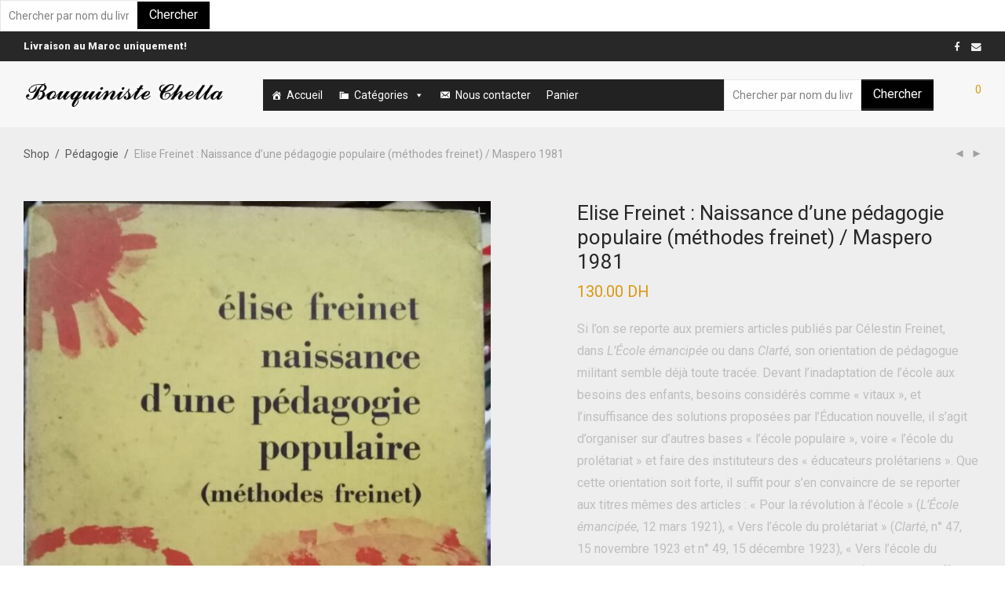

--- FILE ---
content_type: text/html; charset=UTF-8
request_url: https://bouquiniste-chella.com/produit/elise-freinet-naissance-dune-pedagogie-populaire-methodes-freinet-maspero-1981/
body_size: 23227
content:
<!DOCTYPE html>

<html lang="fr-FR" class=" footer-sticky-1">
    <head>
		
        <meta charset="UTF-8">
        <meta name="viewport" content="width=device-width, initial-scale=1.0, maximum-scale=1.0, user-scalable=no">
        
        <link rel="profile" href="https://gmpg.org/xfn/11">
		<link rel="pingback" href="https://bouquiniste-chella.com/xmlrpc.php">
       
		<title>Elise Freinet : Naissance d&#8217;une pédagogie populaire (méthodes freinet) / Maspero 1981 &#8211; Bouquiniste Chella</title>
<link rel='dns-prefetch' href='//fonts.googleapis.com' />
<link rel='dns-prefetch' href='//s.w.org' />
<link rel="alternate" type="application/rss+xml" title="Bouquiniste Chella &raquo; Flux" href="https://bouquiniste-chella.com/feed/" />
<link rel="alternate" type="application/rss+xml" title="Bouquiniste Chella &raquo; Flux des commentaires" href="https://bouquiniste-chella.com/comments/feed/" />
<link rel="alternate" type="application/rss+xml" title="Bouquiniste Chella &raquo; Elise Freinet : Naissance d&#8217;une pédagogie populaire (méthodes freinet) / Maspero 1981 Flux des commentaires" href="https://bouquiniste-chella.com/produit/elise-freinet-naissance-dune-pedagogie-populaire-methodes-freinet-maspero-1981/feed/" />
		<script type="text/javascript">
			window._wpemojiSettings = {"baseUrl":"https:\/\/s.w.org\/images\/core\/emoji\/13.0.1\/72x72\/","ext":".png","svgUrl":"https:\/\/s.w.org\/images\/core\/emoji\/13.0.1\/svg\/","svgExt":".svg","source":{"concatemoji":"https:\/\/bouquiniste-chella.com\/wp-includes\/js\/wp-emoji-release.min.js?ver=5.6.16"}};
			!function(e,a,t){var n,r,o,i=a.createElement("canvas"),p=i.getContext&&i.getContext("2d");function s(e,t){var a=String.fromCharCode;p.clearRect(0,0,i.width,i.height),p.fillText(a.apply(this,e),0,0);e=i.toDataURL();return p.clearRect(0,0,i.width,i.height),p.fillText(a.apply(this,t),0,0),e===i.toDataURL()}function c(e){var t=a.createElement("script");t.src=e,t.defer=t.type="text/javascript",a.getElementsByTagName("head")[0].appendChild(t)}for(o=Array("flag","emoji"),t.supports={everything:!0,everythingExceptFlag:!0},r=0;r<o.length;r++)t.supports[o[r]]=function(e){if(!p||!p.fillText)return!1;switch(p.textBaseline="top",p.font="600 32px Arial",e){case"flag":return s([127987,65039,8205,9895,65039],[127987,65039,8203,9895,65039])?!1:!s([55356,56826,55356,56819],[55356,56826,8203,55356,56819])&&!s([55356,57332,56128,56423,56128,56418,56128,56421,56128,56430,56128,56423,56128,56447],[55356,57332,8203,56128,56423,8203,56128,56418,8203,56128,56421,8203,56128,56430,8203,56128,56423,8203,56128,56447]);case"emoji":return!s([55357,56424,8205,55356,57212],[55357,56424,8203,55356,57212])}return!1}(o[r]),t.supports.everything=t.supports.everything&&t.supports[o[r]],"flag"!==o[r]&&(t.supports.everythingExceptFlag=t.supports.everythingExceptFlag&&t.supports[o[r]]);t.supports.everythingExceptFlag=t.supports.everythingExceptFlag&&!t.supports.flag,t.DOMReady=!1,t.readyCallback=function(){t.DOMReady=!0},t.supports.everything||(n=function(){t.readyCallback()},a.addEventListener?(a.addEventListener("DOMContentLoaded",n,!1),e.addEventListener("load",n,!1)):(e.attachEvent("onload",n),a.attachEvent("onreadystatechange",function(){"complete"===a.readyState&&t.readyCallback()})),(n=t.source||{}).concatemoji?c(n.concatemoji):n.wpemoji&&n.twemoji&&(c(n.twemoji),c(n.wpemoji)))}(window,document,window._wpemojiSettings);
		</script>
		<style type="text/css">
img.wp-smiley,
img.emoji {
	display: inline !important;
	border: none !important;
	box-shadow: none !important;
	height: 1em !important;
	width: 1em !important;
	margin: 0 .07em !important;
	vertical-align: -0.1em !important;
	background: none !important;
	padding: 0 !important;
}
</style>
	<link rel='stylesheet' id='wp-block-library-css'  href='https://bouquiniste-chella.com/wp-includes/css/dist/block-library/style.min.css?ver=5.6.16' type='text/css' media='all' />
<link rel='stylesheet' id='wc-blocks-vendors-style-css'  href='https://bouquiniste-chella.com/wp-content/plugins/woocommerce/packages/woocommerce-blocks/build/wc-blocks-vendors-style.css?ver=5.5.1' type='text/css' media='all' />
<link rel='stylesheet' id='wc-blocks-style-css'  href='https://bouquiniste-chella.com/wp-content/plugins/woocommerce/packages/woocommerce-blocks/build/wc-blocks-style.css?ver=5.5.1' type='text/css' media='all' />
<link rel='stylesheet' id='font-awesome-css'  href='https://bouquiniste-chella.com/wp-content/plugins/js_composer/assets/lib/bower/font-awesome/css/font-awesome.min.css?ver=5.7' type='text/css' media='all' />
<link rel='stylesheet' id='style-css'  href='https://bouquiniste-chella.com/wp-content/plugins/contact-information-widget//style.css?ver=5.6.16' type='text/css' media='all' />
<link rel='stylesheet' id='photoswipe-css'  href='https://bouquiniste-chella.com/wp-content/plugins/woocommerce/assets/css/photoswipe/photoswipe.min.css?ver=5.6.2' type='text/css' media='all' />
<link rel='stylesheet' id='photoswipe-default-skin-css'  href='https://bouquiniste-chella.com/wp-content/plugins/woocommerce/assets/css/photoswipe/default-skin/default-skin.min.css?ver=5.6.2' type='text/css' media='all' />
<style id='woocommerce-inline-inline-css' type='text/css'>
.woocommerce form .form-row .required { visibility: visible; }
</style>
<link rel='stylesheet' id='megamenu-css'  href='https://bouquiniste-chella.com/wp-content/uploads/maxmegamenu/style.css?ver=e24ea2' type='text/css' media='all' />
<link rel='stylesheet' id='dashicons-css'  href='https://bouquiniste-chella.com/wp-includes/css/dashicons.min.css?ver=5.6.16' type='text/css' media='all' />
<link rel='stylesheet' id='joinchat-css'  href='https://bouquiniste-chella.com/wp-content/plugins/creame-whatsapp-me/public/css/joinchat.min.css?ver=4.1.14' type='text/css' media='all' />
<style id='joinchat-inline-css' type='text/css'>
.joinchat{ --red:37; --green:211; --blue:102; }
</style>
<link rel='stylesheet' id='nm-portfolio-css'  href='https://bouquiniste-chella.com/wp-content/plugins/nm-portfolio/assets/css/nm-portfolio.css?ver=1.0.8' type='text/css' media='all' />
<link rel='stylesheet' id='normalize-css'  href='https://bouquiniste-chella.com/wp-content/themes/savoy/assets/css/third-party/normalize.css?ver=3.0.2' type='text/css' media='all' />
<link rel='stylesheet' id='slick-slider-css'  href='https://bouquiniste-chella.com/wp-content/themes/savoy/assets/css/third-party/slick.css?ver=1.5.5' type='text/css' media='all' />
<link rel='stylesheet' id='slick-slider-theme-css'  href='https://bouquiniste-chella.com/wp-content/themes/savoy/assets/css/third-party/slick-theme.css?ver=1.5.5' type='text/css' media='all' />
<link rel='stylesheet' id='magnific-popup-css'  href='https://bouquiniste-chella.com/wp-content/themes/savoy/assets/css/third-party/magnific-popup.css?ver=0.9.7' type='text/css' media='all' />
<link rel='stylesheet' id='nm-grid-css'  href='https://bouquiniste-chella.com/wp-content/themes/savoy/assets/css/grid.css?ver=2.1.0' type='text/css' media='all' />
<link rel='stylesheet' id='selectod-css'  href='https://bouquiniste-chella.com/wp-content/themes/savoy/assets/css/third-party/selectod.css?ver=3.8.1' type='text/css' media='all' />
<link rel='stylesheet' id='nm-shop-css'  href='https://bouquiniste-chella.com/wp-content/themes/savoy/assets/css/shop.css?ver=2.1.0' type='text/css' media='all' />
<link rel='stylesheet' id='nm-icons-css'  href='https://bouquiniste-chella.com/wp-content/themes/savoy/assets/css/font-icons/theme-icons/theme-icons.css?ver=2.1.0' type='text/css' media='all' />
<link rel='stylesheet' id='nm-core-css'  href='https://bouquiniste-chella.com/wp-content/themes/savoy/style.css?ver=2.1.0' type='text/css' media='all' />
<link rel='stylesheet' id='nm-elements-css'  href='https://bouquiniste-chella.com/wp-content/themes/savoy/assets/css/elements.css?ver=2.1.0' type='text/css' media='all' />
<link rel='stylesheet' id='redux-google-fonts-nm_theme_options-css'  href='https://fonts.googleapis.com/css?family=Roboto%3A100%2C300%2C400%2C500%2C700%2C900%2C100italic%2C300italic%2C400italic%2C500italic%2C700italic%2C900italic&#038;ver=1697906706' type='text/css' media='all' />
<link rel='stylesheet' id='nm-child-theme-css'  href='https://bouquiniste-chella.com/wp-content/themes/savoy-child/style.css?ver=5.6.16' type='text/css' media='all' />
<script type='text/javascript' src='https://bouquiniste-chella.com/wp-includes/js/jquery/jquery.min.js?ver=3.5.1' id='jquery-core-js'></script>
<script type='text/javascript' src='https://bouquiniste-chella.com/wp-includes/js/jquery/jquery-migrate.min.js?ver=3.3.2' id='jquery-migrate-js'></script>
<link rel="https://api.w.org/" href="https://bouquiniste-chella.com/wp-json/" /><link rel="alternate" type="application/json" href="https://bouquiniste-chella.com/wp-json/wp/v2/product/6006" /><link rel="EditURI" type="application/rsd+xml" title="RSD" href="https://bouquiniste-chella.com/xmlrpc.php?rsd" />
<link rel="wlwmanifest" type="application/wlwmanifest+xml" href="https://bouquiniste-chella.com/wp-includes/wlwmanifest.xml" /> 
<meta name="generator" content="WordPress 5.6.16" />
<meta name="generator" content="WooCommerce 5.6.2" />
<link rel="canonical" href="https://bouquiniste-chella.com/produit/elise-freinet-naissance-dune-pedagogie-populaire-methodes-freinet-maspero-1981/" />
<link rel='shortlink' href='https://bouquiniste-chella.com/?p=6006' />
<link rel="alternate" type="application/json+oembed" href="https://bouquiniste-chella.com/wp-json/oembed/1.0/embed?url=https%3A%2F%2Fbouquiniste-chella.com%2Fproduit%2Felise-freinet-naissance-dune-pedagogie-populaire-methodes-freinet-maspero-1981%2F" />
<link rel="alternate" type="text/xml+oembed" href="https://bouquiniste-chella.com/wp-json/oembed/1.0/embed?url=https%3A%2F%2Fbouquiniste-chella.com%2Fproduit%2Felise-freinet-naissance-dune-pedagogie-populaire-methodes-freinet-maspero-1981%2F&#038;format=xml" />
<style type="text/css" media="screen">
   .woocommerce #customer_details .col-1,.woocommerce #customer_details .col-2{
    width: 48%;
   }
    .cart-collaterals .cross-sells{
    display: none;
   }
   
@media (max-width:640px) {
     .woocommerce #customer_details .col-1,.woocommerce #customer_details .col-2{
    width: 100% !important;
   }
}
</style>
	<noscript><style>.woocommerce-product-gallery{ opacity: 1 !important; }</style></noscript>
	<style type="text/css">.recentcomments a{display:inline !important;padding:0 !important;margin:0 !important;}</style><!--[if lte IE 9]><link rel="stylesheet" type="text/css" href="https://bouquiniste-chella.com/wp-content/plugins/js_composer/assets/css/vc_lte_ie9.min.css" media="screen"><![endif]--><link rel="icon" href="https://bouquiniste-chella.com/wp-content/uploads/2020/11/cropped-logo-1-32x32.jpg" sizes="32x32" />
<link rel="icon" href="https://bouquiniste-chella.com/wp-content/uploads/2020/11/cropped-logo-1-192x192.jpg" sizes="192x192" />
<link rel="apple-touch-icon" href="https://bouquiniste-chella.com/wp-content/uploads/2020/11/cropped-logo-1-180x180.jpg" />
<meta name="msapplication-TileImage" content="https://bouquiniste-chella.com/wp-content/uploads/2020/11/cropped-logo-1-270x270.jpg" />
<style type="text/css" class="nm-custom-styles">body{font-family:Roboto,sans-serif;}.vc_tta.vc_tta-accordion .vc_tta-panel-title > a,.vc_tta.vc_general .vc_tta-tab > a,.nm-team-member-content h2,.nm-post-slider-content h3,.vc_pie_chart .wpb_pie_chart_heading,.wpb_content_element .wpb_tour_tabs_wrapper .wpb_tabs_nav a,.wpb_content_element .wpb_accordion_header a,.woocommerce-order-details .order_details tfoot tr:last-child th,.woocommerce-order-details .order_details tfoot tr:last-child td,#order_review .shop_table tfoot .order-total,#order_review .shop_table tfoot .order-total,.cart-collaterals .shop_table tr.order-total,.shop_table.cart .nm-product-details a,#nm-shop-sidebar-popup #nm-shop-search input,.nm-shop-categories li a,.nm-shop-filter-menu li a,.woocommerce-message,.woocommerce-info,.woocommerce-error,blockquote,.commentlist .comment .comment-text .meta strong,.nm-related-posts-content h3,.nm-blog-no-results h1,.nm-term-description,.nm-blog-categories-list li a,.nm-blog-categories-toggle li a,.nm-blog-heading h1,#nm-mobile-menu .nm-mobile-menu-top .nm-mobile-menu-item-search input{font-size:18px;}@media all and (max-width:768px){.vc_toggle_title h3{font-size:18px;}}@media all and (max-width:400px){#nm-shop-search input{font-size:18px;}}.add_to_cart_inline .add_to_cart_button,.add_to_cart_inline .amount,.nm-product-category-text > a,.nm-testimonial-description,.nm-feature h3,.nm_btn,.vc_toggle_content,.nm-message-box,.wpb_text_column,#nm-wishlist-table ul li.title .woocommerce-loop-product__title,.nm-order-track-top p,.customer_details h3,.woocommerce-order-details .order_details tbody,.woocommerce-MyAccount-content .shop_table tr th,.woocommerce-MyAccount-navigation ul li a,.nm-MyAccount-user-info .nm-username,.nm-MyAccount-dashboard,.nm-myaccount-lost-reset-password h2,.nm-login-form-divider span,.woocommerce-thankyou-order-details li strong,.woocommerce-order-received h3,#order_review .shop_table tbody .product-name,.woocommerce-checkout .nm-coupon-popup-wrap .nm-shop-notice,.nm-checkout-login-coupon .nm-shop-notice,.shop_table.cart .nm-product-quantity-pricing .product-subtotal,.shop_table.cart .product-quantity,.shop_attributes tr th,.shop_attributes tr td,#tab-description,.woocommerce-tabs .tabs li a,.woocommerce-product-details__short-description,.nm-shop-no-products h3,.nm-infload-controls a,#nm-shop-browse-wrap .term-description,.list_nosep .nm-shop-categories .nm-shop-sub-categories li a,.nm-shop-taxonomy-text .term-description,.nm-shop-loop-details h3,.woocommerce-loop-category__title,.nm-page-not-found a,div.wpcf7-response-output,.wpcf7 .wpcf7-form-control,.widget_search button,.widget_product_search #searchsubmit,#wp-calendar caption,.widget .nm-widget-title,.post .entry-content,.comment-form p label,.no-comments,.commentlist .pingback p,.commentlist .trackback p,.commentlist .comment .comment-text .description,.nm-search-results .nm-post-content,.post-password-form > p:first-child,.nm-post-pagination a span,.nm-post-pagination a span.subtitle,.nm-blog-list .nm-post-content,.nm-blog-grid .nm-post-content,.nm-blog-classic .nm-post-content,.nm-blog-pagination a,.nm-blog-categories-list.columns li a,.page-numbers li a,.page-numbers li span,#nm-widget-panel .total,#nm-widget-panel .nm-cart-panel-item-price .amount,#nm-widget-panel .quantity .qty,#nm-widget-panel .nm-cart-panel-quantity-pricing > span.quantity,#nm-widget-panel .product-quantity,.nm-cart-panel-product-title,#nm-widget-panel .product_list_widget .empty,#nm-cart-panel-loader h5,.nm-widget-panel-header,.nm-menu li a,.button,input[type=submit]{font-size:16px;}@media all and (max-width:991px){#nm-shop-sidebar .widget .nm-widget-title,.nm-shop-categories li a{font-size:16px;}}@media all and (max-width:768px){.vc_tta.vc_tta-accordion .vc_tta-panel-title > a,.vc_tta.vc_tta-tabs.vc_tta-tabs-position-left .vc_tta-tab > a,.vc_tta.vc_tta-tabs.vc_tta-tabs-position-top .vc_tta-tab > a,.wpb_content_element .wpb_tour_tabs_wrapper .wpb_tabs_nav a,.wpb_content_element .wpb_accordion_header a,.nm-term-description{font-size:16px;}}@media all and (max-width:550px){.shop_table.cart .nm-product-details a,.nm-shop-notice,.nm-related-posts-content h3{font-size:16px;}}@media all and (max-width:400px){.nm-product-category-text .nm-product-category-heading,.nm-team-member-content h2,#nm-wishlist-empty h1,.cart-empty,.nm-shop-filter-menu li a,.nm-blog-categories-list li a{font-size:16px;}}.vc_progress_bar .vc_single_bar .vc_label,.woocommerce-tabs .tabs li a span,.product .summary .group_table .price del,.product .summary .group_table .price ins,.product .summary .group_table .price del .amount,.product .summary .group_table .price .amount,.group_table .label,.group_table .price,.product .summary .price del .amount,#nm-shop-sidebar-popup-reset-button,#nm-shop-sidebar-popup .nm-shop-sidebar .widget:last-child .nm-widget-title,#nm-shop-sidebar-popup .nm-shop-sidebar .widget .nm-widget-title,.nm-shop-filter-menu li a i,.woocommerce-loop-category__title .count,span.wpcf7-not-valid-tip,.widget_rss ul li .rss-date,.wp-caption-text,.comment-respond h3 #cancel-comment-reply-link,.nm-blog-categories-toggle li .count,.nm-menu li.nm-menu-offscreen .nm-menu-cart-count,.nm-menu-cart .count,.nm-menu ul.sub-menu li a,body{font-size:14px;}@media all and (max-width:768px){.wpcf7 .wpcf7-form-control{font-size:14px;}}@media all and (max-width:400px){.nm-blog-grid .nm-post-content,.header-mobile-default .nm-menu li a{font-size:14px;}}#nm-wishlist-table .nm-variations-list,.widget_price_filter .price_slider_amount .button,.widget_price_filter .price_slider_amount,.nm-MyAccount-user-info .nm-logout-button.border,#order_review .place-order noscript,#payment .payment_methods li .payment_box,#order_review .shop_table tfoot .woocommerce-remove-coupon,.cart-collaterals .shop_table tr.cart-discount td a,#nm-shop-sidebar-popup #nm-shop-search-notice,.wc-item-meta,.variation,.woocommerce-password-hint,.woocommerce-password-strength,.nm-validation-inline-notices .form-row.woocommerce-invalid-required-field:after{font-size:12px;}body{font-weight:normal;}h1, .h1-size {font-weight:normal;}h2, .h2-size{font-weight:normal;}h3, .h3-size{font-weight:normal;}h4, .h4-size,h5, .h5-size,h6, .h6-size{font-weight:normal;}.widget ul li a,body{color:#bfbfbf;}h1, h2, h3, h4, h5, h6{color:#282828;}a,a.dark:hover,a.gray:hover,a.invert-color:hover,.nm-highlight-text,.nm-highlight-text h1,.nm-highlight-text h2,.nm-highlight-text h3,.nm-highlight-text h4,.nm-highlight-text h5,.nm-highlight-text h6,.nm-highlight-text p,.nm-menu-cart a .count,.nm-menu li.nm-menu-offscreen .nm-menu-cart-count,#nm-mobile-menu .nm-mobile-menu-cart a .count,.page-numbers li span.current,.nm-blog .sticky .nm-post-thumbnail:before,.nm-blog .category-sticky .nm-post-thumbnail:before,.nm-blog-categories ul li.current-cat a,.commentlist .comment .comment-text .meta time,.widget ul li.active,.widget ul li a:hover,.widget ul li a:focus,.widget ul li a.active,#wp-calendar tbody td a,.nm-banner-text .nm-banner-link:hover,.nm-banner.text-color-light .nm-banner-text .nm-banner-link:hover,.nm-portfolio-categories li.current a,.add_to_cart_inline ins,.woocommerce-breadcrumb a:hover,.products .price ins,.products .price ins .amount,.no-touch .nm-shop-loop-actions > a:hover,.nm-shop-menu ul li a:hover,.nm-shop-menu ul li.current-cat a,.nm-shop-menu ul li.active a,.nm-shop-heading span,.nm-single-product-menu a:hover,.woocommerce-product-gallery__trigger:hover,.woocommerce-product-gallery .flex-direction-nav a:hover,.product-summary .price .amount,.product-summary .price ins,.product .summary .price .amount,.nm-product-wishlist-button-wrap a.added:active,.nm-product-wishlist-button-wrap a.added:focus,.nm-product-wishlist-button-wrap a.added:hover,.nm-product-wishlist-button-wrap a.added,.woocommerce-tabs .tabs li a span,#review_form .comment-form-rating .stars:hover a,#review_form .comment-form-rating .stars.has-active a,.product_meta a:hover,.star-rating span:before,.nm-order-view .commentlist li .comment-text .meta,.nm_widget_price_filter ul li.current,.widget_product_categories ul li.current-cat > a,.widget_layered_nav ul li.chosen a,.widget_layered_nav_filters ul li.chosen a,.product_list_widget li ins .amount,.woocommerce.widget_rating_filter .wc-layered-nav-rating.chosen > a,.nm-wishlist-button.added:active,.nm-wishlist-button.added:focus,.nm-wishlist-button.added:hover,.nm-wishlist-button.added,#nm-wishlist-empty .note i,.slick-prev:not(.slick-disabled):hover, .slick-next:not(.slick-disabled):hover,.pswp__button:hover{color:#dc9814;}.nm-blog-categories ul li.current-cat a,.nm-portfolio-categories li.current a,.woocommerce-product-gallery.pagination-enabled .flex-control-thumbs li img.flex-active,.widget_layered_nav ul li.chosen a,.widget_layered_nav_filters ul li.chosen a,.slick-dots li.slick-active button{border-color:#dc9814;}.blockUI.blockOverlay:after,.nm-loader:after,.nm-image-overlay:before,.nm-image-overlay:after,.gallery-icon:before,.gallery-icon:after,.widget_tag_cloud a:hover,.widget_product_tag_cloud a:hover,.nm-page-not-found-icon:before,.nm-page-not-found-icon:after,.demo_store{background:#dc9814;}@media all and (max-width:400px){.slick-dots li.slick-active button,.woocommerce-product-gallery.pagination-enabled .flex-control-thumbs li img.flex-active{background:#dc9814;}}.button,input[type=submit],.widget_tag_cloud a, .widget_product_tag_cloud a,.add_to_cart_inline .add_to_cart_button,#nm-shop-sidebar-popup-button{color:#ffffff;background-color:#282828;}.button:hover,input[type=submit]:hover{color:#ffffff;}.product-summary .quantity .nm-qty-minus,.product-summary .quantity .nm-qty-plus{color:#282828;}.nm-page-wrap{background-color:#f7f7f7;}.nm-top-bar{background:#282828;}.nm-top-bar .nm-top-bar-text,.nm-top-bar .nm-top-bar-text a,.nm-top-bar .nm-menu > li > a,.nm-top-bar-social li i{color:#eeeeee;}.nm-header-placeholder{height:84px;}.nm-header{line-height:50px;padding-top:17px;padding-bottom:17px;background:transparent;}.home .nm-header{background:transparent;}.header-search-open .nm-header,.mobile-menu-open .nm-header{background:#ffffff !important;}.header-on-scroll .nm-header,.home.header-transparency.header-on-scroll .nm-header{background:#ffffff;}.header-on-scroll .nm-header:not(.static-on-scroll){padding-top:10px;padding-bottom:10px;}.nm-header.stacked .nm-header-logo,.nm-header.stacked-centered .nm-header-logo{padding-bottom:0px;}.nm-header-logo img{height:36px;}@media all and (max-width:991px){.nm-header-placeholder{height:70px;}.nm-header{line-height:50px;padding-top:10px;padding-bottom:10px;}.nm-header.stacked .nm-header-logo,.nm-header.stacked-centered .nm-header-logo{padding-bottom:0px;}.nm-header-logo img{height:33px;}}@media all and (max-width:400px){.nm-header-placeholder{height:70px;}.nm-header{line-height:50px;}.nm-header-logo img{height:16px;}}.nm-menu li a{color:#000000;}.nm-menu li a:hover{color:#282828;}.header-transparency-light:not(.header-on-scroll):not(.mobile-menu-open) #nm-main-menu-ul > li > a,.header-transparency-light:not(.header-on-scroll):not(.mobile-menu-open) #nm-right-menu-ul > li > a{color:#ffffff;}.header-transparency-dark:not(.header-on-scroll):not(.mobile-menu-open) #nm-main-menu-ul > li > a,.header-transparency-dark:not(.header-on-scroll):not(.mobile-menu-open) #nm-right-menu-ul > li > a{color:#282828;}.header-transparency-light:not(.header-on-scroll):not(.mobile-menu-open) #nm-main-menu-ul > li > a:hover,.header-transparency-light:not(.header-on-scroll):not(.mobile-menu-open) #nm-right-menu-ul > li > a:hover{color:#dcdcdc;}.header-transparency-dark:not(.header-on-scroll):not(.mobile-menu-open) #nm-main-menu-ul > li > a:hover,.header-transparency-dark:not(.header-on-scroll):not(.mobile-menu-open) #nm-right-menu-ul > li > a:hover{color:#707070;}.nm-menu ul.sub-menu{background:#282828;}.nm-menu ul.sub-menu li a{color:#000000;}.nm-menu ul.sub-menu li a:hover,.nm-menu ul.sub-menu li a .label,.nm-menu .megamenu > ul > li > a{color:#ffffff;}.nm-menu-icon span{background:#000000;}.header-transparency-light:not(.header-on-scroll):not(.mobile-menu-open) .nm-menu-icon span{background:#ffffff;}.header-transparency-dark:not(.header-on-scroll):not(.mobile-menu-open) .nm-menu-icon span{background:#282828;}#nm-mobile-menu{ background:#ffffff;}#nm-mobile-menu li{border-bottom-color:#eeeeee;}#nm-mobile-menu a,#nm-mobile-menu ul li .nm-menu-toggle,#nm-mobile-menu .nm-mobile-menu-top .nm-mobile-menu-item-search input,#nm-mobile-menu .nm-mobile-menu-top .nm-mobile-menu-item-search span{color:#555555;}.no-touch #nm-mobile-menu a:hover,#nm-mobile-menu ul li.active > a,#nm-mobile-menu ul > li.active > .nm-menu-toggle:before,#nm-mobile-menu a .label{color:#282828;}#nm-mobile-menu ul ul{border-top-color:#eeeeee;}#nm-shop-search.nm-header-search{top:17px;}.nm-footer-widgets{background-color:#000000;}.nm-footer-widgets,.nm-footer-widgets .widget ul li a,.nm-footer-widgets a{color:#ffffff;}.nm-footer-widgets .widget .nm-widget-title{color:#000000;}.nm-footer-widgets .widget ul li a:hover,.nm-footer-widgets a:hover{color:#dd9527;}.nm-footer-widgets .widget_tag_cloud a:hover,.nm-footer-widgets .widget_product_tag_cloud a:hover{background:#dd9527;}.nm-footer-bar{color:#ffffff;}.nm-footer-bar-inner{background-color:#282828;}.nm-footer-bar a{color:#ffffff;}.nm-footer-bar a:hover,.nm-footer-bar-social li i{color:#eeeeee;}.nm-footer-bar .menu > li{border-bottom-color:#3a3a3a;}#nm-shop-taxonomy-header.has-image{height:370px;}.nm-shop-taxonomy-text-col{max-width:none;}.nm-shop-taxonomy-text h1{color:#282828;}.nm-shop-taxonomy-text .term-description{color:#ffffff;}@media all and (max-width:991px){#nm-shop-taxonomy-header.has-image{height:370px;}}@media all and (max-width:768px){#nm-shop-taxonomy-header.has-image{height:210px;}} .nm-shop-widget-scroll{height:80px;}.onsale{color:#373737;background:#ffffff;}#nm-shop-products-overlay{background:#f7f7f7;}.has-bg-color .nm-single-product-bg{background:#eeeeee;}.nm-featured-video-icon{color:#282828;background:#ffffff;}@media all and (max-width:1080px){.woocommerce-product-gallery__wrapper{max-width:500px;}.has-bg-color .woocommerce-product-gallery {background:#eeeeee;}}@media all and (max-width:1080px){.woocommerce-product-gallery.pagination-enabled .flex-control-thumbs{background-color:#f7f7f7;}}</style>
<style type="text/css" class="nm-translation-styles">.products li.outofstock .nm-shop-loop-thumbnail > a:after{content:"Rupture de stock";}.nm-validation-inline-notices .form-row.woocommerce-invalid-required-field:after{content:"Required field.";}</style>
		<style type="text/css" id="wp-custom-css">
			.nm-shop-header{
	display:none
}
@media screen and (min-width: 1235px) {
 ul#nm-main-menu-ul {
    width: 140%;
}
li.astm-search-menu.is-menu.default {
    float: right;
}
}
#mega-menu-wrap-main-menu #mega-menu-main-menu li.mega-menu-megamenu > ul.mega-sub-menu > li.mega-menu-row .mega-menu-column > ul.mega-sub-menu > li.mega-menu-item {
    padding: 1px 1px 1px 1px;
    width: 100%;
}
#mega-menu-wrap-main-menu #mega-menu-main-menu > li.mega-menu-megamenu > ul.mega-sub-menu > li.mega-menu-item > a.mega-menu-link, #mega-menu-wrap-main-menu #mega-menu-main-menu > li.mega-menu-megamenu > ul.mega-sub-menu li.mega-menu-column > ul.mega-sub-menu > li.mega-menu-item > a.mega-menu-link
{
    color: #555;
    font-family: revert;
    font-size: 15px;
    text-transform: none;
    text-decoration: none;
    font-weight: 400;
    text-align: left;
    margin: 0px 0px 0px 0px;
    padding: 0px 0px 0px 0px;
    vertical-align: top;
    display: block;
    border: 0;
}
.ciw_address_content{
	color: white;
}		</style>
		<noscript><style type="text/css"> .wpb_animate_when_almost_visible { opacity: 1; }</style></noscript><style type="text/css">/** Mega Menu CSS: fs **/</style>
<form data-min-no-for-search="1" data-result-box-max-height="400" data-form-id="1113" class="is-search-form  is-form-id-1113 is-ajax-search" action="https://bouquiniste-chella.com/" method="get" role="search" ><label><input  type="text" name="s" value="" class="is-search-input" placeholder="Chercher par nom du livre, Auteur, ISBN..." autocomplete="off" /><img class="is-loader-image" style="display: none;" src="https://bouquiniste-chella.com/wp-content/uploads/2020/12/Le-Maroc-et-l-Europe.jpg" /></label><input type="submit" value="Chercher" class="is-search-submit" /><input type="hidden" name="id" value="1113" /><input type="hidden" name="post_type" value="product" /></form>    </head>
    
	<body data-rsssl=1 class="product-template-default single single-product postid-6006  nm-page-load-transition-0 nm-preload has-top-bar header-fixed header-mobile-default header-border-1 widget-panel-light theme-savoy savoy woocommerce woocommerce-page woocommerce-no-js mega-menu-main-menu wpb-js-composer js-comp-ver-5.7 vc_responsive">
                
        <div class="nm-page-overflow">
            <div class="nm-page-wrap">
                <div id="nm-top-bar" class="nm-top-bar">
    <div class="nm-row">
        <div class="nm-top-bar-left col-xs-9">
            
            <div class="nm-top-bar-text">
                <b>Livraison au Maroc uniquement!</b>            </div>
        </div>

        <div class="nm-top-bar-right col-xs-3">
            
            <ul class="nm-top-bar-social"><li><a href="https://www.facebook.com/Bouquiniste.Chella/" target="_blank" title="Facebook" rel="nofollow"><i class="nm-font nm-font-facebook"></i></a></li><li><a href="mailto:contact@bouquiniste-chella.com" target="_blank" title="Email" rel="nofollow"><i class="nm-font nm-font-envelope"></i></a></li></ul>
                    </div>
    </div>                
</div>                            
                <div class="nm-page-wrap-inner">
                    <div id="nm-header-placeholder" class="nm-header-placeholder"></div>

<header id="nm-header" class="nm-header menu-centered resize-on-scroll clear">
        <div class="nm-header-inner">
        <div class="nm-header-row nm-row">
    <div class="nm-header-col col-xs-12">
                
        <div class="nm-header-logo">
    <a href="https://bouquiniste-chella.com/">
        <img src="https://bouquiniste-chella.com/wp-content/uploads/2020/01/cooltext347476655892745.png" class="nm-logo" alt="Bouquiniste Chella">
            </a>
</div>
                       
        <nav class="nm-main-menu">
            <ul id="nm-main-menu-ul" class="nm-menu">
                <div id="mega-menu-wrap-main-menu" class="mega-menu-wrap"><div class="mega-menu-toggle"><div class="mega-toggle-blocks-left"></div><div class="mega-toggle-blocks-center"></div><div class="mega-toggle-blocks-right"><div class='mega-toggle-block mega-menu-toggle-animated-block mega-toggle-block-0' id='mega-toggle-block-0'><button aria-label="Toggle Menu" class="mega-toggle-animated mega-toggle-animated-slider" type="button" aria-expanded="false">
                  <span class="mega-toggle-animated-box">
                    <span class="mega-toggle-animated-inner"></span>
                  </span>
                </button></div></div></div><ul id="mega-menu-main-menu" class="mega-menu max-mega-menu mega-menu-horizontal mega-no-js" data-event="hover_intent" data-effect="fade_up" data-effect-speed="200" data-effect-mobile="disabled" data-effect-speed-mobile="0" data-mobile-force-width="false" data-second-click="go" data-document-click="collapse" data-vertical-behaviour="standard" data-breakpoint="768" data-unbind="true" data-hover-intent-timeout="300" data-hover-intent-interval="100"><li class='mega-menu-item mega-menu-item-type-post_type mega-menu-item-object-page mega-menu-item-home mega-current_page_parent mega-align-bottom-left mega-menu-flyout mega-has-icon mega-icon-left mega-menu-item-4514' id='mega-menu-item-4514'><a class="dashicons-admin-home mega-menu-link" href="https://bouquiniste-chella.com/" tabindex="0">Accueil</a></li><li class='mega-menu-item mega-menu-item-type-post_type mega-menu-item-object-page mega-menu-item-has-children mega-menu-megamenu mega-align-bottom-left mega-menu-grid mega-has-icon mega-icon-left mega-menu-item-5320' id='mega-menu-item-5320'><a class="dashicons-category mega-menu-link" href="https://bouquiniste-chella.com/categories/" aria-haspopup="true" aria-expanded="false" tabindex="0">Catégories<span class="mega-indicator"></span></a>
<ul class="mega-sub-menu">
<li class='mega-menu-row' id='mega-menu-5320-0'>
	<ul class="mega-sub-menu">
<li class='mega-menu-column mega-menu-columns-3-of-12' id='mega-menu-5320-0-0'>
		<ul class="mega-sub-menu">
<li class='mega-menu-item mega-menu-item-type-taxonomy mega-menu-item-object-product_cat mega-menu-item-5109' id='mega-menu-item-5109'><a class="mega-menu-link" href="https://bouquiniste-chella.com/categorie/affiches/">Affiches</a></li><li class='mega-menu-item mega-menu-item-type-taxonomy mega-menu-item-object-product_cat mega-menu-item-5113' id='mega-menu-item-5113'><a class="mega-menu-link" href="https://bouquiniste-chella.com/categorie/anthropologie/">Anthropologie</a></li><li class='mega-menu-item mega-menu-item-type-taxonomy mega-menu-item-object-product_cat mega-menu-item-5117' id='mega-menu-item-5117'><a class="mega-menu-link" href="https://bouquiniste-chella.com/categorie/astronomie/">Astronomie</a></li><li class='mega-menu-item mega-menu-item-type-taxonomy mega-menu-item-object-product_cat mega-menu-item-5121' id='mega-menu-item-5121'><a class="mega-menu-link" href="https://bouquiniste-chella.com/categorie/biographie/">Biographie</a></li><li class='mega-menu-item mega-menu-item-type-taxonomy mega-menu-item-object-product_cat mega-menu-item-5125' id='mega-menu-item-5125'><a class="mega-menu-link" href="https://bouquiniste-chella.com/categorie/communication/">Communication</a></li><li class='mega-menu-item mega-menu-item-type-taxonomy mega-menu-item-object-product_cat mega-menu-item-5129' id='mega-menu-item-5129'><a class="mega-menu-link" href="https://bouquiniste-chella.com/categorie/developpement-personnel/">Développement personnel</a></li><li class='mega-menu-item mega-menu-item-type-taxonomy mega-menu-item-object-product_cat mega-menu-item-5133' id='mega-menu-item-5133'><a class="mega-menu-link" href="https://bouquiniste-chella.com/categorie/education/">Education</a></li><li class='mega-menu-item mega-menu-item-type-taxonomy mega-menu-item-object-product_cat mega-menu-item-5137' id='mega-menu-item-5137'><a class="mega-menu-link" href="https://bouquiniste-chella.com/categorie/esoterisme/">Ésotérisme</a></li><li class='mega-menu-item mega-menu-item-type-taxonomy mega-menu-item-object-product_cat mega-menu-item-5141' id='mega-menu-item-5141'><a class="mega-menu-link" href="https://bouquiniste-chella.com/categorie/geographie/">Geographie</a></li><li class='mega-menu-item mega-menu-item-type-taxonomy mega-menu-item-object-product_cat mega-menu-item-5145' id='mega-menu-item-5145'><a class="mega-menu-link" href="https://bouquiniste-chella.com/categorie/histoire/">Histoire</a></li><li class='mega-menu-item mega-menu-item-type-taxonomy mega-menu-item-object-product_cat mega-menu-item-5149' id='mega-menu-item-5149'><a class="mega-menu-link" href="https://bouquiniste-chella.com/categorie/litterature-africaine/">Littérature Africaine</a></li><li class='mega-menu-item mega-menu-item-type-taxonomy mega-menu-item-object-product_cat mega-menu-item-5153' id='mega-menu-item-5153'><a class="mega-menu-link" href="https://bouquiniste-chella.com/categorie/maroc/">Maroc</a></li><li class='mega-menu-item mega-menu-item-type-taxonomy mega-menu-item-object-product_cat mega-menu-item-5157' id='mega-menu-item-5157'><a class="mega-menu-link" href="https://bouquiniste-chella.com/categorie/musique/">Musique</a></li><li class='mega-menu-item mega-menu-item-type-taxonomy mega-menu-item-object-product_cat mega-current-product-ancestor mega-current-menu-parent mega-current-product-parent mega-menu-item-5161' id='mega-menu-item-5161'><a class="mega-menu-link" href="https://bouquiniste-chella.com/categorie/pedagogie/">Pédagogie</a></li><li class='mega-menu-item mega-menu-item-type-taxonomy mega-menu-item-object-product_cat mega-menu-item-5166' id='mega-menu-item-5166'><a class="mega-menu-link" href="https://bouquiniste-chella.com/categorie/poesie/">Poesie</a></li><li class='mega-menu-item mega-menu-item-type-taxonomy mega-menu-item-object-product_cat mega-menu-item-5170' id='mega-menu-item-5170'><a class="mega-menu-link" href="https://bouquiniste-chella.com/categorie/recit/">Récit</a></li><li class='mega-menu-item mega-menu-item-type-taxonomy mega-menu-item-object-product_cat mega-menu-item-5174' id='mega-menu-item-5174'><a class="mega-menu-link" href="https://bouquiniste-chella.com/categorie/sahara/">Sahara</a></li><li class='mega-menu-item mega-menu-item-type-taxonomy mega-menu-item-object-product_cat mega-menu-item-5179' id='mega-menu-item-5179'><a class="mega-menu-link" href="https://bouquiniste-chella.com/categorie/sciences-humaines/">Sciences-humaines</a></li><li class='mega-menu-item mega-menu-item-type-taxonomy mega-menu-item-object-product_cat mega-menu-item-5183' id='mega-menu-item-5183'><a class="mega-menu-link" href="https://bouquiniste-chella.com/categorie/thriller/">Thriller</a></li>		</ul>
</li><li class='mega-menu-column mega-menu-columns-3-of-12' id='mega-menu-5320-0-1'>
		<ul class="mega-sub-menu">
<li class='mega-menu-item mega-menu-item-type-taxonomy mega-menu-item-object-product_cat mega-menu-item-5110' id='mega-menu-item-5110'><a class="mega-menu-link" href="https://bouquiniste-chella.com/categorie/afrique-subsahrienne/">Afrique subsahrienne</a></li><li class='mega-menu-item mega-menu-item-type-taxonomy mega-menu-item-object-product_cat mega-menu-item-5114' id='mega-menu-item-5114'><a class="mega-menu-link" href="https://bouquiniste-chella.com/categorie/architecture/">Architecture</a></li><li class='mega-menu-item mega-menu-item-type-taxonomy mega-menu-item-object-product_cat mega-menu-item-5118' id='mega-menu-item-5118'><a class="mega-menu-link" href="https://bouquiniste-chella.com/categorie/beaux-livre-photos-maroc/">Beaux livre photos/Maroc</a></li><li class='mega-menu-item mega-menu-item-type-taxonomy mega-menu-item-object-product_cat mega-menu-item-5122' id='mega-menu-item-5122'><a class="mega-menu-link" href="https://bouquiniste-chella.com/categorie/calligraphie/">Calligraphie</a></li><li class='mega-menu-item mega-menu-item-type-taxonomy mega-menu-item-object-product_cat mega-menu-item-5126' id='mega-menu-item-5126'><a class="mega-menu-link" href="https://bouquiniste-chella.com/categorie/compte-rendu/">Compte-rendu</a></li><li class='mega-menu-item mega-menu-item-type-taxonomy mega-menu-item-object-product_cat mega-menu-item-5130' id='mega-menu-item-5130'><a class="mega-menu-link" href="https://bouquiniste-chella.com/categorie/dictionnaire/">Dictionnaire</a></li><li class='mega-menu-item mega-menu-item-type-taxonomy mega-menu-item-object-product_cat mega-menu-item-5134' id='mega-menu-item-5134'><a class="mega-menu-link" href="https://bouquiniste-chella.com/categorie/encyclopedie-2/">Encyclopédie</a></li><li class='mega-menu-item mega-menu-item-type-taxonomy mega-menu-item-object-product_cat mega-menu-item-5138' id='mega-menu-item-5138'><a class="mega-menu-link" href="https://bouquiniste-chella.com/categorie/essai/">Essai</a></li><li class='mega-menu-item mega-menu-item-type-taxonomy mega-menu-item-object-product_cat mega-menu-item-5142' id='mega-menu-item-5142'><a class="mega-menu-link" href="https://bouquiniste-chella.com/categorie/geostrategie/">Géostratégie</a></li><li class='mega-menu-item mega-menu-item-type-taxonomy mega-menu-item-object-product_cat mega-menu-item-5146' id='mega-menu-item-5146'><a class="mega-menu-link" href="https://bouquiniste-chella.com/categorie/islam/">Islam</a></li><li class='mega-menu-item mega-menu-item-type-taxonomy mega-menu-item-object-product_cat mega-menu-item-5150' id='mega-menu-item-5150'><a class="mega-menu-link" href="https://bouquiniste-chella.com/categorie/litterature-maghrebine/">Littérature Maghrébine</a></li><li class='mega-menu-item mega-menu-item-type-taxonomy mega-menu-item-object-product_cat mega-menu-item-5154' id='mega-menu-item-5154'><a class="mega-menu-link" href="https://bouquiniste-chella.com/categorie/medecine/">Médecine</a></li><li class='mega-menu-item mega-menu-item-type-taxonomy mega-menu-item-object-product_cat mega-menu-item-5158' id='mega-menu-item-5158'><a class="mega-menu-link" href="https://bouquiniste-chella.com/categorie/nature/">Nature</a></li><li class='mega-menu-item mega-menu-item-type-taxonomy mega-menu-item-object-product_cat mega-menu-item-5163' id='mega-menu-item-5163'><a class="mega-menu-link" href="https://bouquiniste-chella.com/categorie/periodiques/">Périodiques</a></li><li class='mega-menu-item mega-menu-item-type-taxonomy mega-menu-item-object-product_cat mega-menu-item-5167' id='mega-menu-item-5167'><a class="mega-menu-link" href="https://bouquiniste-chella.com/categorie/politique/">Politique</a></li><li class='mega-menu-item mega-menu-item-type-taxonomy mega-menu-item-object-product_cat mega-menu-item-5171' id='mega-menu-item-5171'><a class="mega-menu-link" href="https://bouquiniste-chella.com/categorie/recit-historique/">Récit historique</a></li><li class='mega-menu-item mega-menu-item-type-taxonomy mega-menu-item-object-product_cat mega-menu-item-5175' id='mega-menu-item-5175'><a class="mega-menu-link" href="https://bouquiniste-chella.com/categorie/sante/">Santé</a></li><li class='mega-menu-item mega-menu-item-type-taxonomy mega-menu-item-object-product_cat mega-menu-item-5180' id='mega-menu-item-5180'><a class="mega-menu-link" href="https://bouquiniste-chella.com/categorie/sociologie/">Sociologie</a></li><li class='mega-menu-item mega-menu-item-type-taxonomy mega-menu-item-object-product_cat mega-menu-item-5184' id='mega-menu-item-5184'><a class="mega-menu-link" href="https://bouquiniste-chella.com/categorie/uncategorized/">Uncategorized</a></li>		</ul>
</li><li class='mega-menu-column mega-menu-columns-3-of-12' id='mega-menu-5320-0-2'>
		<ul class="mega-sub-menu">
<li class='mega-menu-item mega-menu-item-type-taxonomy mega-menu-item-object-product_cat mega-menu-item-5111' id='mega-menu-item-5111'><a class="mega-menu-link" href="https://bouquiniste-chella.com/categorie/agronomie/">Agronomie</a></li><li class='mega-menu-item mega-menu-item-type-taxonomy mega-menu-item-object-product_cat mega-menu-item-5115' id='mega-menu-item-5115'><a class="mega-menu-link" href="https://bouquiniste-chella.com/categorie/art/">Art</a></li><li class='mega-menu-item mega-menu-item-type-taxonomy mega-menu-item-object-product_cat mega-menu-item-5119' id='mega-menu-item-5119'><a class="mega-menu-link" href="https://bouquiniste-chella.com/categorie/bibliographie/">Bibliographie</a></li><li class='mega-menu-item mega-menu-item-type-taxonomy mega-menu-item-object-product_cat mega-menu-item-5123' id='mega-menu-item-5123'><a class="mega-menu-link" href="https://bouquiniste-chella.com/categorie/chroniques/">Chroniques</a></li><li class='mega-menu-item mega-menu-item-type-taxonomy mega-menu-item-object-product_cat mega-menu-item-5127' id='mega-menu-item-5127'><a class="mega-menu-link" href="https://bouquiniste-chella.com/categorie/correspondance/">Correspondance</a></li><li class='mega-menu-item mega-menu-item-type-taxonomy mega-menu-item-object-product_cat mega-menu-item-5131' id='mega-menu-item-5131'><a class="mega-menu-link" href="https://bouquiniste-chella.com/categorie/droit/">Droit</a></li><li class='mega-menu-item mega-menu-item-type-taxonomy mega-menu-item-object-product_cat mega-menu-item-5135' id='mega-menu-item-5135'><a class="mega-menu-link" href="https://bouquiniste-chella.com/categorie/enseignement-et-education/">Enseignement et Education</a></li><li class='mega-menu-item mega-menu-item-type-taxonomy mega-menu-item-object-product_cat mega-menu-item-5139' id='mega-menu-item-5139'><a class="mega-menu-link" href="https://bouquiniste-chella.com/categorie/ethnographie/">Ethnographie</a></li><li class='mega-menu-item mega-menu-item-type-taxonomy mega-menu-item-object-product_cat mega-menu-item-5143' id='mega-menu-item-5143'><a class="mega-menu-link" href="https://bouquiniste-chella.com/categorie/grammaire/">Grammaire</a></li><li class='mega-menu-item mega-menu-item-type-taxonomy mega-menu-item-object-product_cat mega-menu-item-5147' id='mega-menu-item-5147'><a class="mega-menu-link" href="https://bouquiniste-chella.com/categorie/linguistique/">Linguistique</a></li><li class='mega-menu-item mega-menu-item-type-taxonomy mega-menu-item-object-product_cat mega-menu-item-5151' id='mega-menu-item-5151'><a class="mega-menu-link" href="https://bouquiniste-chella.com/categorie/livres-anglais/">Livres Anglais</a></li><li class='mega-menu-item mega-menu-item-type-taxonomy mega-menu-item-object-product_cat mega-menu-item-5155' id='mega-menu-item-5155'><a class="mega-menu-link" href="https://bouquiniste-chella.com/categorie/medecine-traditionnelle/">Médecine Traditionnelle</a></li><li class='mega-menu-item mega-menu-item-type-taxonomy mega-menu-item-object-product_cat mega-menu-item-5159' id='mega-menu-item-5159'><a class="mega-menu-link" href="https://bouquiniste-chella.com/categorie/numismatique/">Numismatique</a></li><li class='mega-menu-item mega-menu-item-type-taxonomy mega-menu-item-object-product_cat mega-menu-item-5164' id='mega-menu-item-5164'><a class="mega-menu-link" href="https://bouquiniste-chella.com/categorie/philosophie/">Philosophie</a></li><li class='mega-menu-item mega-menu-item-type-taxonomy mega-menu-item-object-product_cat mega-menu-item-5168' id='mega-menu-item-5168'><a class="mega-menu-link" href="https://bouquiniste-chella.com/categorie/psychanalyse/">Psychanalyse</a></li><li class='mega-menu-item mega-menu-item-type-taxonomy mega-menu-item-object-product_cat mega-menu-item-5172' id='mega-menu-item-5172'><a class="mega-menu-link" href="https://bouquiniste-chella.com/categorie/religion/">Religion</a></li><li class='mega-menu-item mega-menu-item-type-taxonomy mega-menu-item-object-product_cat mega-menu-item-5178' id='mega-menu-item-5178'><a class="mega-menu-link" href="https://bouquiniste-chella.com/categorie/sciences/">Sciences</a></li><li class='mega-menu-item mega-menu-item-type-taxonomy mega-menu-item-object-product_cat mega-menu-item-5181' id='mega-menu-item-5181'><a class="mega-menu-link" href="https://bouquiniste-chella.com/categorie/soufisme/">Soufisme</a></li><li class='mega-menu-item mega-menu-item-type-taxonomy mega-menu-item-object-product_cat mega-menu-item-5185' id='mega-menu-item-5185'><a class="mega-menu-link" href="https://bouquiniste-chella.com/categorie/voyage/">Voyage</a></li>		</ul>
</li><li class='mega-menu-column mega-menu-columns-3-of-12' id='mega-menu-5320-0-3'>
		<ul class="mega-sub-menu">
<li class='mega-menu-item mega-menu-item-type-taxonomy mega-menu-item-object-product_cat mega-menu-item-5112' id='mega-menu-item-5112'><a class="mega-menu-link" href="https://bouquiniste-chella.com/categorie/anthologie/">Anthologie</a></li><li class='mega-menu-item mega-menu-item-type-taxonomy mega-menu-item-object-product_cat mega-menu-item-5116' id='mega-menu-item-5116'><a class="mega-menu-link" href="https://bouquiniste-chella.com/categorie/art-maroc/">Art /Maroc</a></li><li class='mega-menu-item mega-menu-item-type-taxonomy mega-menu-item-object-product_cat mega-menu-item-5120' id='mega-menu-item-5120'><a class="mega-menu-link" href="https://bouquiniste-chella.com/categorie/bibliophilie/">Bibliophilie</a></li><li class='mega-menu-item mega-menu-item-type-taxonomy mega-menu-item-object-product_cat mega-menu-item-5124' id='mega-menu-item-5124'><a class="mega-menu-link" href="https://bouquiniste-chella.com/categorie/cinema/">Cinéma</a></li><li class='mega-menu-item mega-menu-item-type-taxonomy mega-menu-item-object-product_cat mega-menu-item-5128' id='mega-menu-item-5128'><a class="mega-menu-link" href="https://bouquiniste-chella.com/categorie/cuisine/">Cuisine</a></li><li class='mega-menu-item mega-menu-item-type-taxonomy mega-menu-item-object-product_cat mega-menu-item-5132' id='mega-menu-item-5132'><a class="mega-menu-link" href="https://bouquiniste-chella.com/categorie/economie/">Economie</a></li><li class='mega-menu-item mega-menu-item-type-taxonomy mega-menu-item-object-product_cat mega-menu-item-5136' id='mega-menu-item-5136'><a class="mega-menu-link" href="https://bouquiniste-chella.com/categorie/entreprise/">Entreprise</a></li><li class='mega-menu-item mega-menu-item-type-taxonomy mega-menu-item-object-product_cat mega-menu-item-5140' id='mega-menu-item-5140'><a class="mega-menu-link" href="https://bouquiniste-chella.com/categorie/gastronomie/">Gastronomie</a></li><li class='mega-menu-item mega-menu-item-type-taxonomy mega-menu-item-object-product_cat mega-menu-item-5144' id='mega-menu-item-5144'><a class="mega-menu-link" href="https://bouquiniste-chella.com/categorie/guide/">Guide</a></li><li class='mega-menu-item mega-menu-item-type-taxonomy mega-menu-item-object-product_cat mega-menu-item-5148' id='mega-menu-item-5148'><a class="mega-menu-link" href="https://bouquiniste-chella.com/categorie/litterature/">Littérature</a></li><li class='mega-menu-item mega-menu-item-type-taxonomy mega-menu-item-object-product_cat mega-menu-item-5152' id='mega-menu-item-5152'><a class="mega-menu-link" href="https://bouquiniste-chella.com/categorie/marine/">Marine</a></li><li class='mega-menu-item mega-menu-item-type-taxonomy mega-menu-item-object-product_cat mega-menu-item-5156' id='mega-menu-item-5156'><a class="mega-menu-link" href="https://bouquiniste-chella.com/categorie/memoires/">Mémoires</a></li><li class='mega-menu-item mega-menu-item-type-taxonomy mega-menu-item-object-product_cat mega-menu-item-5160' id='mega-menu-item-5160'><a class="mega-menu-link" href="https://bouquiniste-chella.com/categorie/patrimoine/">Patrimoine</a></li><li class='mega-menu-item mega-menu-item-type-taxonomy mega-menu-item-object-product_cat mega-menu-item-5165' id='mega-menu-item-5165'><a class="mega-menu-link" href="https://bouquiniste-chella.com/categorie/physique/">Physique</a></li><li class='mega-menu-item mega-menu-item-type-taxonomy mega-menu-item-object-product_cat mega-menu-item-5169' id='mega-menu-item-5169'><a class="mega-menu-link" href="https://bouquiniste-chella.com/categorie/psychologie/">Psychologie</a></li><li class='mega-menu-item mega-menu-item-type-taxonomy mega-menu-item-object-product_cat mega-menu-item-5173' id='mega-menu-item-5173'><a class="mega-menu-link" href="https://bouquiniste-chella.com/categorie/roman/">Roman</a></li><li class='mega-menu-item mega-menu-item-type-taxonomy mega-menu-item-object-product_cat mega-menu-item-5177' id='mega-menu-item-5177'><a class="mega-menu-link" href="https://bouquiniste-chella.com/categorie/science-fiction/">Science-Fiction</a></li><li class='mega-menu-item mega-menu-item-type-taxonomy mega-menu-item-object-product_cat mega-menu-item-5182' id='mega-menu-item-5182'><a class="mega-menu-link" href="https://bouquiniste-chella.com/categorie/theatre-2/">Théatre</a></li>		</ul>
</li>	</ul>
</li><li class='mega-menu-row' id='mega-menu-5320-999'>
	<ul class="mega-sub-menu">
<li class='mega-menu-column mega-menu-columns-3-of-12' id='mega-menu-5320-999-0'>
		<ul class="mega-sub-menu">
<li class='mega-menu-item mega-menu-item-type-taxonomy mega-menu-item-object-product_cat mega-menu-item-5641' id='mega-menu-item-5641'><a class="mega-menu-link" href="https://bouquiniste-chella.com/categorie/amazighe/">Amazighe</a></li>		</ul>
</li>	</ul>
</li></ul>
</li><li class='mega-menu-item mega-menu-item-type-post_type mega-menu-item-object-page mega-align-bottom-left mega-menu-flyout mega-has-icon mega-icon-left mega-menu-item-4610' id='mega-menu-item-4610'><a class="dashicons-email-alt mega-menu-link" href="https://bouquiniste-chella.com/contact/" tabindex="0">Nous contacter</a></li><li class='mega-menu-item mega-menu-item-type-post_type mega-menu-item-object-page mega-align-bottom-left mega-menu-flyout mega-menu-item-5450' id='mega-menu-item-5450'><a class="mega-menu-link" href="https://bouquiniste-chella.com/panier/" tabindex="0">Panier</a></li><li class=" astm-search-menu is-menu default"><form data-min-no-for-search="1" data-result-box-max-height="400" data-form-id="1113" class="is-search-form  is-form-id-1113 is-ajax-search" action="https://bouquiniste-chella.com/" method="get" role="search" ><label><input  type="text" name="s" value="" class="is-search-input" placeholder="Chercher par nom du livre, Auteur, ISBN..." autocomplete="off" /><img class="is-loader-image" style="display: none;" src="https://bouquiniste-chella.com/wp-content/uploads/2020/12/Le-Maroc-et-l-Europe.jpg" /></label><input type="submit" value="Chercher" class="is-search-submit" /><input type="hidden" name="post_type" value="product" /></form></li></ul></div>            </ul>
        </nav>
        
        <nav class="nm-right-menu">
            <ul id="nm-right-menu-ul" class="nm-menu">
                                <li class="nm-menu-cart menu-item has-icon">
                    <a href="#" id="nm-menu-cart-btn">
                                                <span class="nm-menu-cart-count count nm-count-zero">0</span>                    </a>
                </li>
                                <li class="nm-menu-offscreen menu-item">
                    <span class="nm-menu-cart-count count nm-count-zero">0</span>
                    <a href="#" id="nm-mobile-menu-button" class="clicked">
                        <div class="nm-menu-icon">
                            <span class="line-1"></span><span class="line-2"></span><span class="line-3"></span>
                        </div>
                    </a>
                </li>
            </ul>
        </nav>

            </div>
</div>    </div>
    
    </header>
	
		
			<div class="woocommerce-notices-wrapper"></div>
<div id="product-6006" class="nm-single-product layout-default-thumbs-h gallery-col-6 summary-col-6 thumbnails-horizontal has-bg-color product type-product post-6006 status-publish first instock product_cat-pedagogie has-post-thumbnail shipping-taxable purchasable product-type-simple">
    <div class="nm-single-product-bg clear">
    
        
<div class="nm-single-product-top">
    <div class="nm-row">
        <div class="col-xs-9">
            <nav id="nm-breadcrumb" class="woocommerce-breadcrumb" itemprop="breadcrumb"><a href="https://bouquiniste-chella.com">Shop</a><span class="delimiter">/</span><a href="https://bouquiniste-chella.com/categorie/pedagogie/">Pédagogie</a><span class="delimiter">/</span>Elise Freinet : Naissance d&#8217;une pédagogie populaire (méthodes freinet) / Maspero 1981</nav>        </div>

        <div class="col-xs-3">
            <div class="nm-single-product-menu">
                <a href="https://bouquiniste-chella.com/produit/gesell-arnold-frances-l-ilg-le-jeune-enfant-dans-la-civilisation-moderne-puf-1980/" rel="next"><i class="nm-font nm-font-media-play flip"></i></a><a href="https://bouquiniste-chella.com/produit/s-neill-alexander-libres-enfants-de-summerhill-la-decouverte-1976/" rel="prev"><i class="nm-font nm-font-media-play"></i></a>            </div>
        </div>
    </div>
</div>
        
        <div id="nm-shop-notices-wrap"></div>
        <div class="nm-single-product-showcase">
            <div class="nm-single-product-summary-row nm-row">
                <div class="nm-single-product-summary-col col-xs-12">
                    <div class="woocommerce-product-gallery woocommerce-product-gallery--with-images woocommerce-product-gallery--columns-4 images lightbox-enabled zoom-enabled" data-columns="4" style="opacity: 0; transition: opacity .25s ease-in-out;">
	    
    <figure class="woocommerce-product-gallery__wrapper">
		<div data-thumb="https://bouquiniste-chella.com/wp-content/uploads/2020/12/WhatsApp-Image-2020-12-29-at-15.38.55-100x100.jpeg" data-thumb-alt="" class="woocommerce-product-gallery__image"><a href="https://bouquiniste-chella.com/wp-content/uploads/2020/12/WhatsApp-Image-2020-12-29-at-15.38.55.jpeg"><img width="680" height="1125" src="https://bouquiniste-chella.com/wp-content/uploads/2020/12/WhatsApp-Image-2020-12-29-at-15.38.55-680x1125.jpeg" class="wp-post-image" alt="" loading="lazy" title="WhatsApp Image 2020-12-29 at 15.38.55" data-caption="" data-src="https://bouquiniste-chella.com/wp-content/uploads/2020/12/WhatsApp-Image-2020-12-29-at-15.38.55.jpeg" data-large_image="https://bouquiniste-chella.com/wp-content/uploads/2020/12/WhatsApp-Image-2020-12-29-at-15.38.55.jpeg" data-large_image_width="774" data-large_image_height="1280" srcset="https://bouquiniste-chella.com/wp-content/uploads/2020/12/WhatsApp-Image-2020-12-29-at-15.38.55-680x1125.jpeg 680w, https://bouquiniste-chella.com/wp-content/uploads/2020/12/WhatsApp-Image-2020-12-29-at-15.38.55-181x300.jpeg 181w, https://bouquiniste-chella.com/wp-content/uploads/2020/12/WhatsApp-Image-2020-12-29-at-15.38.55-619x1024.jpeg 619w, https://bouquiniste-chella.com/wp-content/uploads/2020/12/WhatsApp-Image-2020-12-29-at-15.38.55-768x1270.jpeg 768w, https://bouquiniste-chella.com/wp-content/uploads/2020/12/WhatsApp-Image-2020-12-29-at-15.38.55-350x579.jpeg 350w, https://bouquiniste-chella.com/wp-content/uploads/2020/12/WhatsApp-Image-2020-12-29-at-15.38.55.jpeg 774w" sizes="(max-width: 680px) 100vw, 680px" /></a></div>	</figure>
    
    </div>

                    <div class="summary entry-summary">
                                                <div class="nm-product-summary-inner-col nm-product-summary-inner-col-1"><h1 class="product_title entry-title">Elise Freinet : Naissance d&#8217;une pédagogie populaire (méthodes freinet) / Maspero 1981</h1><p class="price"><span class="woocommerce-Price-amount amount"><bdi>130.00&nbsp;<span class="woocommerce-Price-currencySymbol">DH</span></bdi></span></p>
</div><div class="nm-product-summary-inner-col nm-product-summary-inner-col-2"><div class="woocommerce-product-details__short-description entry-content">
	<div class="textandnotes">
<p class="texte">Si l’on se reporte aux premiers articles publiés par Célestin Freinet, dans<em> L’École émancipée</em> ou dans<em> Clarté</em>, son orientation de pédagogue militant semble déjà toute tracée. Devant l’inadaptation de l’école aux besoins des enfants, besoins considérés comme « vitaux », et l’insuffisance des solutions proposées par l’Éducation nouvelle, il s’agit d’organiser sur d’autres bases « l’école populaire », voire « l’école du prolétariat » et faire des instituteurs des « éducateurs prolétariens ». Que cette orientation soit forte, il suffit pour s’en convaincre de se reporter aux titres mêmes des articles : « Pour la révolution à l’école » (<em>L’École émancipée</em>, 12 mars 1921), « Vers l’école du prolétariat » (<em>Clarté</em>, n° 47, 15 novembre 1923 et n° 49, 15 décembre 1923), « Vers l’école du prolétariat, la dernière étape de l’école capitaliste » (<em>Clarté</em>, n° 60, 1<sup>er</sup> juin 1924), « Vers l’école du prolétariat » (<em>Clarté</em>, n° 73, 1<sup>er</sup> avril 1925)</p>
</div>
<div class="textandnotes">
<ul class="sidenotes">
<li><span class="num">2</span> On se reportera au récit que fait Élise Freinet de “l’affaire de Saint-Paul” dans<em> Naissance d’une p </em></li>
</ul>
<p class="texte">Et, dans l’éditorial qu’il rédige pour le premier numéro de<em> L’Éducateur prolétarien</em> (octobre 1932), quelques semaines avant qu’à la suite d’une cabale menée par des notables conservateurs de Saint-Paul et soutenue par Maurras, lâché par l’administration et victime d’une coterie d’inspecteurs, il ne fût contraint au déplacement d’office puis à quitter l’école publique, il maintient avec la même énergie :</p>
</div>
</div>

	    
    <form class="cart" action="https://bouquiniste-chella.com/produit/elise-freinet-naissance-dune-pedagogie-populaire-methodes-freinet-maspero-1981/" method="post" enctype='multipart/form-data'>
	 	            
            <div class="nm-quantity-wrap  qty-show">
        <label>Quantité</label>
        <label class="nm-qty-label-abbrev">Qté</label>

        <div class="quantity">
            <div class="nm-qty-minus nm-font nm-font-media-play flip"></div>

            <input
                type="number"
                id="quantity_694d327e846d9"
                class="input-text qty text"
                step="1"
                min="1"
                max=""
                name="quantity"
                value="1"
                size="4" pattern="[0-9]*"
                aria-labelledby="quantité de Elise Freinet : Naissance d&#039;une pédagogie populaire (méthodes freinet) / Maspero 1981" />
            
            <div class="nm-qty-plus nm-font nm-font-media-play"></div>
        </div>
    </div>
        
        <button type="submit" name="add-to-cart" value="6006" class="nm-simple-add-to-cart-button single_add_to_cart_button button alt">Acheter ce livre</button>
        
        	</form>

	

<div class="nm-product-share-wrap has-share-buttons">
	    <div class="nm-product-wishlist-button-wrap">
		<a href="#" id="nm-wishlist-item-6006-button" class="nm-wishlist-button nm-wishlist-item-6006-button" data-product-id="6006" title="Add to Wishlist"><i class="nm-font nm-font-heart-o"></i></a>    </div>
        
        <div class="nm-product-share">
        <a href="//www.facebook.com/sharer.php?u=https://bouquiniste-chella.com/produit/elise-freinet-naissance-dune-pedagogie-populaire-methodes-freinet-maspero-1981/" target="_blank" title="Share on Facebook"><i class="nm-font nm-font-facebook"></i></a><a href="//twitter.com/share?url=https://bouquiniste-chella.com/produit/elise-freinet-naissance-dune-pedagogie-populaire-methodes-freinet-maspero-1981/" target="_blank" title="Share on Twitter"><i class="nm-font nm-font-twitter"></i></a><a href="//pinterest.com/pin/create/button/?url=https://bouquiniste-chella.com/produit/elise-freinet-naissance-dune-pedagogie-populaire-methodes-freinet-maspero-1981/&amp;media=https://bouquiniste-chella.com/wp-content/uploads/2020/12/WhatsApp-Image-2020-12-29-at-15.38.55.jpeg&amp;description=Elise+Freinet+%3A+Naissance+d%26%238217%3Bune+p%C3%A9dagogie+populaire+%28m%C3%A9thodes+freinet%29+%2F+Maspero+1981" target="_blank" title="Pin on Pinterest"><i class="nm-font nm-font-pinterest"></i></a>    </div>
    </div>

</div>                                            </div>
                </div>
            </div>
        </div>
    
    </div>
        
	<div id="nm-product-meta" class="product_meta">
    
    <div class="nm-row">
    	<div class="col-xs-12">

            
            
            <span class="posted_in">Catégorie : <a href="https://bouquiniste-chella.com/categorie/pedagogie/" rel="tag">Pédagogie</a></span>
            
                        
        </div>
    </div>

</div>

	<section id="nm-related" class="related products">
        
        <div class="nm-row">
        	<div class="col-xs-12">

                <h2>Produits apparentés</h2>

                <ul class="nm-products products xsmall-block-grid-2 small-block-grid-2 medium-block-grid-4 large-block-grid-6">

                    
                        <li class="product type-product post-4135 status-publish first instock product_cat-pedagogie has-post-thumbnail shipping-taxable product-type-simple">
	    
    <div class="nm-shop-loop-thumbnail nm-loader">
        <a href="https://bouquiniste-chella.com/produit/corps-culture-et-insertion-ville-ecole-integration-1999/" class="woocommerce-LoopProduct-link">
            <img src="https://bouquiniste-chella.com/wp-content/themes/savoy/assets/img/placeholder.gif" data-src="https://bouquiniste-chella.com/wp-content/uploads/2020/09/corps-culture-et-insertion.jpg" data-srcset="https://bouquiniste-chella.com/wp-content/uploads/2020/09/corps-culture-et-insertion.jpg 273w, https://bouquiniste-chella.com/wp-content/uploads/2020/09/corps-culture-et-insertion-150x150.jpg 150w, https://bouquiniste-chella.com/wp-content/uploads/2020/09/corps-culture-et-insertion-100x100.jpg 100w" alt="" sizes="(max-width: 273px) 100vw, 273px" width="273" height="271" class="attachment-woocommerce_thumbnail size-woocommerce_thumbnail wp-post-image  lazyload" />        </a>
    </div>
	
    <div class="nm-shop-loop-details">
    	        <div class="nm-shop-loop-wishlist-button"><a href="#" id="nm-wishlist-item-4135-button" class="nm-wishlist-button nm-wishlist-item-4135-button" data-product-id="4135" title="Add to Wishlist"><i class="nm-font nm-font-heart-o"></i></a></div>
                
        <h3><a href="https://bouquiniste-chella.com/produit/corps-culture-et-insertion-ville-ecole-integration-1999/">Corps, culture et insertion : Ville École Intégration/1999</a></h3>
                
        <div class="nm-shop-loop-after-title action-link-touch">
			<div class="nm-shop-loop-price">
                
            </div>
            
            <div class="nm-shop-loop-actions">
				<a href="https://bouquiniste-chella.com/produit/corps-culture-et-insertion-ville-ecole-integration-1999/" data-quantity="1" class="button product_type_simple" data-product_id="4135" data-product_sku="" aria-label="En savoir plus sur &ldquo;Corps, culture et insertion : Ville École Intégration/1999&rdquo;" rel="nofollow">Acheter ce livre</a>            </div>
        </div>
    </div>
</li>

                    
                        <li class="product type-product post-5071 status-publish instock product_cat-pedagogie has-post-thumbnail shipping-taxable purchasable product-type-simple">
	    
    <div class="nm-shop-loop-thumbnail nm-loader">
        <a href="https://bouquiniste-chella.com/produit/charlot-bernard-la-mystification-pedagogique/" class="woocommerce-LoopProduct-link">
            <img src="https://bouquiniste-chella.com/wp-content/themes/savoy/assets/img/placeholder.gif" data-src="https://bouquiniste-chella.com/wp-content/uploads/2020/11/LA-MYSTIFICATION-350x574.jpg" data-srcset="https://bouquiniste-chella.com/wp-content/uploads/2020/11/LA-MYSTIFICATION-350x574.jpg 350w, https://bouquiniste-chella.com/wp-content/uploads/2020/11/LA-MYSTIFICATION-183x300.jpg 183w, https://bouquiniste-chella.com/wp-content/uploads/2020/11/LA-MYSTIFICATION-625x1024.jpg 625w, https://bouquiniste-chella.com/wp-content/uploads/2020/11/LA-MYSTIFICATION-768x1259.jpg 768w, https://bouquiniste-chella.com/wp-content/uploads/2020/11/LA-MYSTIFICATION-937x1536.jpg 937w, https://bouquiniste-chella.com/wp-content/uploads/2020/11/LA-MYSTIFICATION-680x1115.jpg 680w, https://bouquiniste-chella.com/wp-content/uploads/2020/11/LA-MYSTIFICATION.jpg 1208w" alt="" sizes="(max-width: 350px) 100vw, 350px" width="350" height="574" class="attachment-woocommerce_thumbnail size-woocommerce_thumbnail wp-post-image  lazyload" />        </a>
    </div>
	
    <div class="nm-shop-loop-details">
    	        <div class="nm-shop-loop-wishlist-button"><a href="#" id="nm-wishlist-item-5071-button" class="nm-wishlist-button nm-wishlist-item-5071-button" data-product-id="5071" title="Add to Wishlist"><i class="nm-font nm-font-heart-o"></i></a></div>
                
        <h3><a href="https://bouquiniste-chella.com/produit/charlot-bernard-la-mystification-pedagogique/">Charlot Bernard :La mystification pédagogique/ Payot 1977</a></h3>
                
        <div class="nm-shop-loop-after-title action-link-touch">
			<div class="nm-shop-loop-price">
                
	<span class="price"><span class="woocommerce-Price-amount amount"><bdi>150.00&nbsp;<span class="woocommerce-Price-currencySymbol">DH</span></bdi></span></span>
            </div>
            
            <div class="nm-shop-loop-actions">
				<a href="?add-to-cart=5071" data-quantity="1" class="button product_type_simple add_to_cart_button ajax_add_to_cart" data-product_id="5071" data-product_sku="" aria-label="Ajouter &ldquo;Charlot Bernard :La mystification pédagogique/ Payot 1977&rdquo; à votre panier" rel="nofollow">Acheter ce livre</a>            </div>
        </div>
    </div>
</li>

                    
                        <li class="product type-product post-6913 status-publish instock product_cat-education product_cat-pedagogie has-post-thumbnail shipping-taxable purchasable product-type-simple">
	    
    <div class="nm-shop-loop-thumbnail nm-loader">
        <a href="https://bouquiniste-chella.com/produit/6913/" class="woocommerce-LoopProduct-link">
            <img src="https://bouquiniste-chella.com/wp-content/themes/savoy/assets/img/placeholder.gif" data-src="https://bouquiniste-chella.com/wp-content/uploads/2021/03/montessori.jpg" data-srcset="https://bouquiniste-chella.com/wp-content/uploads/2021/03/montessori.jpg 283w, https://bouquiniste-chella.com/wp-content/uploads/2021/03/montessori-170x300.jpg 170w" alt="" sizes="(max-width: 283px) 100vw, 283px" width="283" height="500" class="attachment-woocommerce_thumbnail size-woocommerce_thumbnail wp-post-image  lazyload" />        </a>
    </div>
	
    <div class="nm-shop-loop-details">
    	        <div class="nm-shop-loop-wishlist-button"><a href="#" id="nm-wishlist-item-6913-button" class="nm-wishlist-button nm-wishlist-item-6913-button" data-product-id="6913" title="Add to Wishlist"><i class="nm-font nm-font-heart-o"></i></a></div>
                
        <h3><a href="https://bouquiniste-chella.com/produit/6913/">Yaglis, Dimitrios:Maria Montessori  ( Collection Grands éducateurs) :  Privat 1984</a></h3>
                
        <div class="nm-shop-loop-after-title action-link-touch">
			<div class="nm-shop-loop-price">
                
	<span class="price"><span class="woocommerce-Price-amount amount"><bdi>150.00&nbsp;<span class="woocommerce-Price-currencySymbol">DH</span></bdi></span></span>
            </div>
            
            <div class="nm-shop-loop-actions">
				<a href="?add-to-cart=6913" data-quantity="1" class="button product_type_simple add_to_cart_button ajax_add_to_cart" data-product_id="6913" data-product_sku="" aria-label="Ajouter &ldquo;Yaglis, Dimitrios:Maria Montessori  ( Collection Grands éducateurs) :  Privat 1984&rdquo; à votre panier" rel="nofollow">Acheter ce livre</a>            </div>
        </div>
    </div>
</li>

                    
                        <li class="product type-product post-12559 status-publish last outofstock product_cat-education product_cat-pedagogie has-post-thumbnail shipping-taxable product-type-simple">
	    
    <div class="nm-shop-loop-thumbnail nm-loader">
        <a href="https://bouquiniste-chella.com/produit/debesse-maurice-les-etapes-de-leducation-puf-1967/" class="woocommerce-LoopProduct-link">
            <img src="https://bouquiniste-chella.com/wp-content/themes/savoy/assets/img/placeholder.gif" data-src="https://bouquiniste-chella.com/wp-content/uploads/2022/07/IMG_20220701_192009-350x509.jpg" data-srcset="https://bouquiniste-chella.com/wp-content/uploads/2022/07/IMG_20220701_192009-350x509.jpg 350w, https://bouquiniste-chella.com/wp-content/uploads/2022/07/IMG_20220701_192009-206x300.jpg 206w, https://bouquiniste-chella.com/wp-content/uploads/2022/07/IMG_20220701_192009-704x1024.jpg 704w, https://bouquiniste-chella.com/wp-content/uploads/2022/07/IMG_20220701_192009-768x1117.jpg 768w, https://bouquiniste-chella.com/wp-content/uploads/2022/07/IMG_20220701_192009-1056x1536.jpg 1056w, https://bouquiniste-chella.com/wp-content/uploads/2022/07/IMG_20220701_192009-1408x2048.jpg 1408w, https://bouquiniste-chella.com/wp-content/uploads/2022/07/IMG_20220701_192009-680x989.jpg 680w, https://bouquiniste-chella.com/wp-content/uploads/2022/07/IMG_20220701_192009-scaled.jpg 1760w" alt="" sizes="(max-width: 350px) 100vw, 350px" width="350" height="509" class="attachment-woocommerce_thumbnail size-woocommerce_thumbnail wp-post-image  lazyload" />        </a>
    </div>
	
    <div class="nm-shop-loop-details">
    	        <div class="nm-shop-loop-wishlist-button"><a href="#" id="nm-wishlist-item-12559-button" class="nm-wishlist-button nm-wishlist-item-12559-button" data-product-id="12559" title="Add to Wishlist"><i class="nm-font nm-font-heart-o"></i></a></div>
                
        <h3><a href="https://bouquiniste-chella.com/produit/debesse-maurice-les-etapes-de-leducation-puf-1967/">DEBESSE MAURICE : LES ETAPES DE L&#8217;EDUCATION  /  PUF, 1967</a></h3>
                
        <div class="nm-shop-loop-after-title action-link-touch">
			<div class="nm-shop-loop-price">
                
            </div>
            
            <div class="nm-shop-loop-actions">
				<a href="https://bouquiniste-chella.com/produit/debesse-maurice-les-etapes-de-leducation-puf-1967/" data-quantity="1" class="button product_type_simple" data-product_id="12559" data-product_sku="" aria-label="En savoir plus sur &ldquo;DEBESSE MAURICE : LES ETAPES DE L&#039;EDUCATION  /  PUF, 1967&rdquo;" rel="nofollow">Acheter ce livre</a>            </div>
        </div>
    </div>
</li>

                    
                        <li class="product type-product post-5594 status-publish first onbackorder product_cat-pedagogie has-post-thumbnail shipping-taxable product-type-simple">
	    
    <div class="nm-shop-loop-thumbnail nm-loader">
        <a href="https://bouquiniste-chella.com/produit/harouchi-abderrahim-la-pedagogie-des-competences-le-fennec-2011/" class="woocommerce-LoopProduct-link">
            <img src="https://bouquiniste-chella.com/wp-content/themes/savoy/assets/img/placeholder.gif" data-src="https://bouquiniste-chella.com/wp-content/uploads/2020/11/pedagogie-des-competences-350x525.jpg" data-srcset="https://bouquiniste-chella.com/wp-content/uploads/2020/11/pedagogie-des-competences-350x525.jpg 350w, https://bouquiniste-chella.com/wp-content/uploads/2020/11/pedagogie-des-competences-200x300.jpg 200w, https://bouquiniste-chella.com/wp-content/uploads/2020/11/pedagogie-des-competences.jpg 400w" alt="" sizes="(max-width: 350px) 100vw, 350px" width="350" height="525" class="attachment-woocommerce_thumbnail size-woocommerce_thumbnail wp-post-image  lazyload" />        </a>
    </div>
	
    <div class="nm-shop-loop-details">
    	        <div class="nm-shop-loop-wishlist-button"><a href="#" id="nm-wishlist-item-5594-button" class="nm-wishlist-button nm-wishlist-item-5594-button" data-product-id="5594" title="Add to Wishlist"><i class="nm-font nm-font-heart-o"></i></a></div>
                
        <h3><a href="https://bouquiniste-chella.com/produit/harouchi-abderrahim-la-pedagogie-des-competences-le-fennec-2011/">Harouchi Abderrahim: La pédagogie des compétences/Le Fennec 2011</a></h3>
                
        <div class="nm-shop-loop-after-title action-link-touch">
			<div class="nm-shop-loop-price">
                
            </div>
            
            <div class="nm-shop-loop-actions">
				<a href="https://bouquiniste-chella.com/produit/harouchi-abderrahim-la-pedagogie-des-competences-le-fennec-2011/" data-quantity="1" class="button product_type_simple" data-product_id="5594" data-product_sku="" aria-label="En savoir plus sur &ldquo;Harouchi Abderrahim: La pédagogie des compétences/Le Fennec 2011&rdquo;" rel="nofollow">Acheter ce livre</a>            </div>
        </div>
    </div>
</li>

                    
                        <li class="product type-product post-4682 status-publish instock product_cat-pedagogie product_cat-psychologie has-post-thumbnail sale shipping-taxable purchasable product-type-simple">
	    
    <div class="nm-shop-loop-thumbnail nm-loader">
        <a href="https://bouquiniste-chella.com/produit/pemartin-daniel-les-demarches-de-projets-personnels-eap-1995/" class="woocommerce-LoopProduct-link">
            
	<span class="onsale"><span class="nm-onsale-before">-</span>20<span class="nm-onsale-after">%</span></span>
<img src="https://bouquiniste-chella.com/wp-content/themes/savoy/assets/img/placeholder.gif" data-src="https://bouquiniste-chella.com/wp-content/uploads/2020/10/les-démarches-de-projets-personnels.jpg" data-srcset="https://bouquiniste-chella.com/wp-content/uploads/2020/10/les-démarches-de-projets-personnels.jpg 350w, https://bouquiniste-chella.com/wp-content/uploads/2020/10/les-démarches-de-projets-personnels-202x300.jpg 202w" alt="" sizes="(max-width: 350px) 100vw, 350px" width="350" height="520" class="attachment-woocommerce_thumbnail size-woocommerce_thumbnail wp-post-image  lazyload" />        </a>
    </div>
	
    <div class="nm-shop-loop-details">
    	        <div class="nm-shop-loop-wishlist-button"><a href="#" id="nm-wishlist-item-4682-button" class="nm-wishlist-button nm-wishlist-item-4682-button" data-product-id="4682" title="Add to Wishlist"><i class="nm-font nm-font-heart-o"></i></a></div>
                
        <h3><a href="https://bouquiniste-chella.com/produit/pemartin-daniel-les-demarches-de-projets-personnels-eap-1995/">Pemartin Daniel : Les démarches de projets personnels /EAP 1995</a></h3>
                
        <div class="nm-shop-loop-after-title action-link-touch">
			<div class="nm-shop-loop-price">
                
	<span class="price"><del aria-hidden="true"><span class="woocommerce-Price-amount amount"><bdi>250.00&nbsp;<span class="woocommerce-Price-currencySymbol">DH</span></bdi></span></del> <ins><span class="woocommerce-Price-amount amount"><bdi>200.00&nbsp;<span class="woocommerce-Price-currencySymbol">DH</span></bdi></span></ins></span>
            </div>
            
            <div class="nm-shop-loop-actions">
				<a href="?add-to-cart=4682" data-quantity="1" class="button product_type_simple add_to_cart_button ajax_add_to_cart" data-product_id="4682" data-product_sku="" aria-label="Ajouter &ldquo;Pemartin Daniel : Les démarches de projets personnels /EAP 1995&rdquo; à votre panier" rel="nofollow">Acheter ce livre</a>            </div>
        </div>
    </div>
</li>

                    
                </ul>
                
            </div>
        </div>

	</section>

</div>


		
	
	
                </div> <!-- .nm-page-wrap-inner -->
            </div> <!-- .nm-page-wrap -->
            
            <div id="nm-page-overlay" class="nm-page-overlay"></div>
            <div id="nm-widget-panel-overlay" class="nm-page-overlay"></div>
            
            <footer id="nm-footer" class="nm-footer">
                	
<div class="nm-footer-widgets has-border clearfix">
    <div class="nm-footer-widgets-inner">
        <div class="nm-row  nm-row-boxed">
            <div class="col-xs-12">
                <ul class="nm-footer-block-grid xsmall-block-grid-1  small-block-grid-1 medium-block-grid-2 large-block-grid-4">
                    <li id="contactinformation_widget-2" class="widget widget_contactinformation_widget"><h3 class="nm-widget-title">Contactez-nouss</h3><div class="ciw_contactinformation"><div class="ciw_address">
											<i class="fa fa-map-marker"></i>	
												<div class="ciw_address_content">
													<div class="ciw_company_name">Bouquiniste Chella</div>
													<div class="ciw_contact_address">Aneggay, actuellement c'est l'avenue Chellah، Ave Abderrahman Aneggay, Rabat	</div>
												</div>
										</div><div class="ciw_phone">
												<i class="fa fa-mobile"></i>
												<div class="ciw_contact_phone"><a href="tel:0661-592135">0661-592135</a></div>
											</div><div class="ciw_email">
												<i class="fa fa-envelope"></i>
												<div class="ciw_contact_email"><a href="mailto:contact@bouquiniste-chella.com" target="_blank">contact@bouquiniste-chella.com</a></div>
											</div></div></li><li id="custom_html-2" class="widget_text widget widget_custom_html"><h3 class="nm-widget-title">Trouvez-nous!</h3><div class="textwidget custom-html-widget"><iframe src="https://www.google.com/maps/embed?pb=!1m14!1m8!1m3!1d13227.9140969559!2d-6.8292887!3d34.0187622!3m2!1i1024!2i768!4f13.1!3m3!1m2!1s0x0%3A0xbd7bc654eea3484a!2sBouquiniste%20Chella.!5e0!3m2!1sfr!2sma!4v1580003148821!5m2!1sfr!2sma" width="600" height="450" frameborder="0" style="border:0;" allowfullscreen=""></iframe></div></li><li id="woocommerce_products-2" class="widget woocommerce widget_products"><h3 class="nm-widget-title">Derniers Livres ajoutés</h3><ul class="product_list_widget"><li>
	
	<a href="https://bouquiniste-chella.com/produit/20962/">
		<img width="350" height="370" src="https://bouquiniste-chella.com/wp-content/uploads/2025/12/IMG_20251224_122325-350x370.jpg" class="attachment-woocommerce_thumbnail size-woocommerce_thumbnail" alt="" loading="lazy" srcset="https://bouquiniste-chella.com/wp-content/uploads/2025/12/IMG_20251224_122325-350x370.jpg 350w, https://bouquiniste-chella.com/wp-content/uploads/2025/12/IMG_20251224_122325-284x300.jpg 284w, https://bouquiniste-chella.com/wp-content/uploads/2025/12/IMG_20251224_122325-969x1024.jpg 969w, https://bouquiniste-chella.com/wp-content/uploads/2025/12/IMG_20251224_122325-768x812.jpg 768w, https://bouquiniste-chella.com/wp-content/uploads/2025/12/IMG_20251224_122325-1453x1536.jpg 1453w, https://bouquiniste-chella.com/wp-content/uploads/2025/12/IMG_20251224_122325-680x719.jpg 680w, https://bouquiniste-chella.com/wp-content/uploads/2025/12/IMG_20251224_122325.jpg 1760w" sizes="(max-width: 350px) 100vw, 350px" />		<span class="product-title">Pastoureau, Michel : Bleu histoire d'une couleur/seuil2000</span>
	</a>

				
	<span class="woocommerce-Price-amount amount"><bdi>250.00&nbsp;<span class="woocommerce-Price-currencySymbol">DH</span></bdi></span>
	</li>
<li>
	
	<a href="https://bouquiniste-chella.com/produit/20958/">
		<img width="350" height="538" src="https://bouquiniste-chella.com/wp-content/uploads/2025/12/IMG_20251224_155339-350x538.jpg" class="attachment-woocommerce_thumbnail size-woocommerce_thumbnail" alt="" loading="lazy" srcset="https://bouquiniste-chella.com/wp-content/uploads/2025/12/IMG_20251224_155339-350x538.jpg 350w, https://bouquiniste-chella.com/wp-content/uploads/2025/12/IMG_20251224_155339-195x300.jpg 195w, https://bouquiniste-chella.com/wp-content/uploads/2025/12/IMG_20251224_155339-666x1024.jpg 666w, https://bouquiniste-chella.com/wp-content/uploads/2025/12/IMG_20251224_155339-768x1181.jpg 768w, https://bouquiniste-chella.com/wp-content/uploads/2025/12/IMG_20251224_155339-998x1536.jpg 998w, https://bouquiniste-chella.com/wp-content/uploads/2025/12/IMG_20251224_155339-680x1046.jpg 680w, https://bouquiniste-chella.com/wp-content/uploads/2025/12/IMG_20251224_155339.jpg 1328w" sizes="(max-width: 350px) 100vw, 350px" />		<span class="product-title">TAMZA -ARRIZ Maya/Zaid le mendiant Publisud 1989</span>
	</a>

				
	
	</li>
<li>
	
	<a href="https://bouquiniste-chella.com/produit/laoust-emile-contes-berberes-du-maroc-tome-1-2-larose-1949/">
		<img width="350" height="494" src="https://bouquiniste-chella.com/wp-content/uploads/2025/12/IMG_20251220_111640-350x494.jpg" class="attachment-woocommerce_thumbnail size-woocommerce_thumbnail" alt="" loading="lazy" srcset="https://bouquiniste-chella.com/wp-content/uploads/2025/12/IMG_20251220_111640-350x494.jpg 350w, https://bouquiniste-chella.com/wp-content/uploads/2025/12/IMG_20251220_111640-213x300.jpg 213w, https://bouquiniste-chella.com/wp-content/uploads/2025/12/IMG_20251220_111640-726x1024.jpg 726w, https://bouquiniste-chella.com/wp-content/uploads/2025/12/IMG_20251220_111640-768x1084.jpg 768w, https://bouquiniste-chella.com/wp-content/uploads/2025/12/IMG_20251220_111640-1089x1536.jpg 1089w, https://bouquiniste-chella.com/wp-content/uploads/2025/12/IMG_20251220_111640-1451x2048.jpg 1451w, https://bouquiniste-chella.com/wp-content/uploads/2025/12/IMG_20251220_111640-680x960.jpg 680w, https://bouquiniste-chella.com/wp-content/uploads/2025/12/IMG_20251220_111640.jpg 1513w" sizes="(max-width: 350px) 100vw, 350px" />		<span class="product-title">LAOUST EMILE Contes Berbères du Maroc tome 1 &amp;2/ Larose 1949</span>
	</a>

				
	
	</li>
<li>
	
	<a href="https://bouquiniste-chella.com/produit/hutington-le-choc-des-civilisations-odile-jacob-poche-2000/">
		<img width="350" height="616" src="https://bouquiniste-chella.com/wp-content/uploads/2025/12/IMG_20251217_105456-350x616.jpg" class="attachment-woocommerce_thumbnail size-woocommerce_thumbnail" alt="" loading="lazy" srcset="https://bouquiniste-chella.com/wp-content/uploads/2025/12/IMG_20251217_105456-350x616.jpg 350w, https://bouquiniste-chella.com/wp-content/uploads/2025/12/IMG_20251217_105456-170x300.jpg 170w, https://bouquiniste-chella.com/wp-content/uploads/2025/12/IMG_20251217_105456-582x1024.jpg 582w, https://bouquiniste-chella.com/wp-content/uploads/2025/12/IMG_20251217_105456-768x1352.jpg 768w, https://bouquiniste-chella.com/wp-content/uploads/2025/12/IMG_20251217_105456-680x1197.jpg 680w, https://bouquiniste-chella.com/wp-content/uploads/2025/12/IMG_20251217_105456.jpg 772w" sizes="(max-width: 350px) 100vw, 350px" />		<span class="product-title">Huntington Samuel :Le choc des civilisations /Odile Jacob poche 2000</span>
	</a>

				
	<del aria-hidden="true"><span class="woocommerce-Price-amount amount"><bdi>150.00&nbsp;<span class="woocommerce-Price-currencySymbol">DH</span></bdi></span></del> <ins><span class="woocommerce-Price-amount amount"><bdi>120.00&nbsp;<span class="woocommerce-Price-currencySymbol">DH</span></bdi></span></ins>
	</li>
<li>
	
	<a href="https://bouquiniste-chella.com/produit/karl-marx-contribution-a-la-critique-de-leconomie-politique-edition-sociales1957/">
		<img width="350" height="538" src="https://bouquiniste-chella.com/wp-content/uploads/2025/12/IMG_20251216_123152-350x538.jpg" class="attachment-woocommerce_thumbnail size-woocommerce_thumbnail" alt="" loading="lazy" srcset="https://bouquiniste-chella.com/wp-content/uploads/2025/12/IMG_20251216_123152-350x538.jpg 350w, https://bouquiniste-chella.com/wp-content/uploads/2025/12/IMG_20251216_123152-195x300.jpg 195w, https://bouquiniste-chella.com/wp-content/uploads/2025/12/IMG_20251216_123152-666x1024.jpg 666w, https://bouquiniste-chella.com/wp-content/uploads/2025/12/IMG_20251216_123152-768x1180.jpg 768w, https://bouquiniste-chella.com/wp-content/uploads/2025/12/IMG_20251216_123152-999x1536.jpg 999w, https://bouquiniste-chella.com/wp-content/uploads/2025/12/IMG_20251216_123152-1332x2048.jpg 1332w, https://bouquiniste-chella.com/wp-content/uploads/2025/12/IMG_20251216_123152-680x1045.jpg 680w, https://bouquiniste-chella.com/wp-content/uploads/2025/12/IMG_20251216_123152.jpg 1348w" sizes="(max-width: 350px) 100vw, 350px" />		<span class="product-title">Karl Marx : contribution à la critique de l'économie politique / édition sociales1957</span>
	</a>

				
	<span class="woocommerce-Price-amount amount"><bdi>150.00&nbsp;<span class="woocommerce-Price-currencySymbol">DH</span></bdi></span>
	</li>
</ul></li>                </ul>
            </div>
        </div>
    </div>
</div>                
                <div class="nm-footer-bar">
    <div class="nm-footer-bar-inner">
        <div class="nm-row">
            <div class="nm-footer-bar-left col-md-8 col-xs-12">
                                <div class="nm-footer-bar-logo">
                    <img src="https://bouquiniste-chella.com/wp-content/uploads/2020/01/cooltext347476358465571.png" />
                </div>
                
                <ul id="nm-footer-bar-menu" class="menu">
                                                            <li class="nm-footer-bar-text menu-item"><div>&copy; 2025 Tous droits réserves</div></li>
                                    </ul>
            </div>

            <div class="nm-footer-bar-right col-md-4 col-xs-12">
                                <ul class="menu">
                    <li class="nm-footer-bar-text menu-item"><div>Réalisé par <a href="https://khalidgsarane.com" target="_blank">khalid GSARANE</a></div></li>
                </ul>
                            </div>
        </div>
    </div>
</div>            </footer>
            
            <div id="nm-mobile-menu" class="nm-mobile-menu">
    <div class="nm-mobile-menu-scroll">
        <div class="nm-mobile-menu-content">
            <div class="nm-row">

                <div class="nm-mobile-menu-top col-xs-12">
                    <ul id="nm-mobile-menu-top-ul" class="menu">
                                                <li class="nm-mobile-menu-item-cart menu-item">
                            <a href="https://bouquiniste-chella.com/" id="nm-mobile-menu-cart-btn">
                                                                <span class="nm-menu-cart-count count nm-count-zero">0</span>                            </a>
                        </li>
                                                                    </ul>
                </div>

                <div class="nm-mobile-menu-main col-xs-12">
                    <ul id="nm-mobile-menu-main-ul" class="menu">
                        <li id="menu-item-4514" class="menu-item menu-item-type-post_type menu-item-object-page menu-item-home current_page_parent menu-item-4514"><a href="https://bouquiniste-chella.com/">Accueil</a><span class="nm-menu-toggle"></span></li>
<li id="menu-item-5320" class="menu-item menu-item-type-post_type menu-item-object-page menu-item-has-children menu-item-5320"><a href="https://bouquiniste-chella.com/categories/">Catégories</a><span class="nm-menu-toggle"></span>
<ul class="sub-menu">
	<li id="menu-item-5109" class="menu-item menu-item-type-taxonomy menu-item-object-product_cat menu-item-5109"><a href="https://bouquiniste-chella.com/categorie/affiches/">Affiches</a><span class="nm-menu-toggle"></span></li>
	<li id="menu-item-5110" class="menu-item menu-item-type-taxonomy menu-item-object-product_cat menu-item-5110"><a href="https://bouquiniste-chella.com/categorie/afrique-subsahrienne/">Afrique subsahrienne</a><span class="nm-menu-toggle"></span></li>
	<li id="menu-item-5111" class="menu-item menu-item-type-taxonomy menu-item-object-product_cat menu-item-5111"><a href="https://bouquiniste-chella.com/categorie/agronomie/">Agronomie</a><span class="nm-menu-toggle"></span></li>
	<li id="menu-item-5641" class="menu-item menu-item-type-taxonomy menu-item-object-product_cat menu-item-5641"><a href="https://bouquiniste-chella.com/categorie/amazighe/">Amazighe</a><span class="nm-menu-toggle"></span></li>
	<li id="menu-item-5112" class="menu-item menu-item-type-taxonomy menu-item-object-product_cat menu-item-5112"><a href="https://bouquiniste-chella.com/categorie/anthologie/">Anthologie</a><span class="nm-menu-toggle"></span></li>
	<li id="menu-item-5113" class="menu-item menu-item-type-taxonomy menu-item-object-product_cat menu-item-5113"><a href="https://bouquiniste-chella.com/categorie/anthropologie/">Anthropologie</a><span class="nm-menu-toggle"></span></li>
	<li id="menu-item-5114" class="menu-item menu-item-type-taxonomy menu-item-object-product_cat menu-item-5114"><a href="https://bouquiniste-chella.com/categorie/architecture/">Architecture</a><span class="nm-menu-toggle"></span></li>
	<li id="menu-item-5115" class="menu-item menu-item-type-taxonomy menu-item-object-product_cat menu-item-5115"><a href="https://bouquiniste-chella.com/categorie/art/">Art</a><span class="nm-menu-toggle"></span></li>
	<li id="menu-item-5116" class="menu-item menu-item-type-taxonomy menu-item-object-product_cat menu-item-5116"><a href="https://bouquiniste-chella.com/categorie/art-maroc/">Art /Maroc</a><span class="nm-menu-toggle"></span></li>
	<li id="menu-item-5117" class="menu-item menu-item-type-taxonomy menu-item-object-product_cat menu-item-5117"><a href="https://bouquiniste-chella.com/categorie/astronomie/">Astronomie</a><span class="nm-menu-toggle"></span></li>
	<li id="menu-item-5118" class="menu-item menu-item-type-taxonomy menu-item-object-product_cat menu-item-5118"><a href="https://bouquiniste-chella.com/categorie/beaux-livre-photos-maroc/">Beaux livre photos/Maroc</a><span class="nm-menu-toggle"></span></li>
	<li id="menu-item-5119" class="menu-item menu-item-type-taxonomy menu-item-object-product_cat menu-item-5119"><a href="https://bouquiniste-chella.com/categorie/bibliographie/">Bibliographie</a><span class="nm-menu-toggle"></span></li>
	<li id="menu-item-5120" class="menu-item menu-item-type-taxonomy menu-item-object-product_cat menu-item-5120"><a href="https://bouquiniste-chella.com/categorie/bibliophilie/">Bibliophilie</a><span class="nm-menu-toggle"></span></li>
	<li id="menu-item-5121" class="menu-item menu-item-type-taxonomy menu-item-object-product_cat menu-item-5121"><a href="https://bouquiniste-chella.com/categorie/biographie/">Biographie</a><span class="nm-menu-toggle"></span></li>
	<li id="menu-item-5122" class="menu-item menu-item-type-taxonomy menu-item-object-product_cat menu-item-5122"><a href="https://bouquiniste-chella.com/categorie/calligraphie/">Calligraphie</a><span class="nm-menu-toggle"></span></li>
	<li id="menu-item-5123" class="menu-item menu-item-type-taxonomy menu-item-object-product_cat menu-item-5123"><a href="https://bouquiniste-chella.com/categorie/chroniques/">Chroniques</a><span class="nm-menu-toggle"></span></li>
	<li id="menu-item-5124" class="menu-item menu-item-type-taxonomy menu-item-object-product_cat menu-item-5124"><a href="https://bouquiniste-chella.com/categorie/cinema/">Cinéma</a><span class="nm-menu-toggle"></span></li>
	<li id="menu-item-5125" class="menu-item menu-item-type-taxonomy menu-item-object-product_cat menu-item-5125"><a href="https://bouquiniste-chella.com/categorie/communication/">Communication</a><span class="nm-menu-toggle"></span></li>
	<li id="menu-item-5126" class="menu-item menu-item-type-taxonomy menu-item-object-product_cat menu-item-5126"><a href="https://bouquiniste-chella.com/categorie/compte-rendu/">Compte-rendu</a><span class="nm-menu-toggle"></span></li>
	<li id="menu-item-5127" class="menu-item menu-item-type-taxonomy menu-item-object-product_cat menu-item-5127"><a href="https://bouquiniste-chella.com/categorie/correspondance/">Correspondance</a><span class="nm-menu-toggle"></span></li>
	<li id="menu-item-5128" class="menu-item menu-item-type-taxonomy menu-item-object-product_cat menu-item-5128"><a href="https://bouquiniste-chella.com/categorie/cuisine/">Cuisine</a><span class="nm-menu-toggle"></span></li>
	<li id="menu-item-5129" class="menu-item menu-item-type-taxonomy menu-item-object-product_cat menu-item-5129"><a href="https://bouquiniste-chella.com/categorie/developpement-personnel/">Développement personnel</a><span class="nm-menu-toggle"></span></li>
	<li id="menu-item-5130" class="menu-item menu-item-type-taxonomy menu-item-object-product_cat menu-item-5130"><a href="https://bouquiniste-chella.com/categorie/dictionnaire/">Dictionnaire</a><span class="nm-menu-toggle"></span></li>
	<li id="menu-item-5131" class="menu-item menu-item-type-taxonomy menu-item-object-product_cat menu-item-5131"><a href="https://bouquiniste-chella.com/categorie/droit/">Droit</a><span class="nm-menu-toggle"></span></li>
	<li id="menu-item-5132" class="menu-item menu-item-type-taxonomy menu-item-object-product_cat menu-item-5132"><a href="https://bouquiniste-chella.com/categorie/economie/">Economie</a><span class="nm-menu-toggle"></span></li>
	<li id="menu-item-5133" class="menu-item menu-item-type-taxonomy menu-item-object-product_cat menu-item-5133"><a href="https://bouquiniste-chella.com/categorie/education/">Education</a><span class="nm-menu-toggle"></span></li>
	<li id="menu-item-5134" class="menu-item menu-item-type-taxonomy menu-item-object-product_cat menu-item-5134"><a href="https://bouquiniste-chella.com/categorie/encyclopedie-2/">Encyclopédie</a><span class="nm-menu-toggle"></span></li>
	<li id="menu-item-5135" class="menu-item menu-item-type-taxonomy menu-item-object-product_cat menu-item-5135"><a href="https://bouquiniste-chella.com/categorie/enseignement-et-education/">Enseignement et Education</a><span class="nm-menu-toggle"></span></li>
	<li id="menu-item-5136" class="menu-item menu-item-type-taxonomy menu-item-object-product_cat menu-item-5136"><a href="https://bouquiniste-chella.com/categorie/entreprise/">Entreprise</a><span class="nm-menu-toggle"></span></li>
	<li id="menu-item-5137" class="menu-item menu-item-type-taxonomy menu-item-object-product_cat menu-item-5137"><a href="https://bouquiniste-chella.com/categorie/esoterisme/">Ésotérisme</a><span class="nm-menu-toggle"></span></li>
	<li id="menu-item-5138" class="menu-item menu-item-type-taxonomy menu-item-object-product_cat menu-item-5138"><a href="https://bouquiniste-chella.com/categorie/essai/">Essai</a><span class="nm-menu-toggle"></span></li>
	<li id="menu-item-5139" class="menu-item menu-item-type-taxonomy menu-item-object-product_cat menu-item-5139"><a href="https://bouquiniste-chella.com/categorie/ethnographie/">Ethnographie</a><span class="nm-menu-toggle"></span></li>
	<li id="menu-item-5140" class="menu-item menu-item-type-taxonomy menu-item-object-product_cat menu-item-5140"><a href="https://bouquiniste-chella.com/categorie/gastronomie/">Gastronomie</a><span class="nm-menu-toggle"></span></li>
	<li id="menu-item-5141" class="menu-item menu-item-type-taxonomy menu-item-object-product_cat menu-item-5141"><a href="https://bouquiniste-chella.com/categorie/geographie/">Geographie</a><span class="nm-menu-toggle"></span></li>
	<li id="menu-item-5142" class="menu-item menu-item-type-taxonomy menu-item-object-product_cat menu-item-5142"><a href="https://bouquiniste-chella.com/categorie/geostrategie/">Géostratégie</a><span class="nm-menu-toggle"></span></li>
	<li id="menu-item-5143" class="menu-item menu-item-type-taxonomy menu-item-object-product_cat menu-item-5143"><a href="https://bouquiniste-chella.com/categorie/grammaire/">Grammaire</a><span class="nm-menu-toggle"></span></li>
	<li id="menu-item-5144" class="menu-item menu-item-type-taxonomy menu-item-object-product_cat menu-item-5144"><a href="https://bouquiniste-chella.com/categorie/guide/">Guide</a><span class="nm-menu-toggle"></span></li>
	<li id="menu-item-5145" class="menu-item menu-item-type-taxonomy menu-item-object-product_cat menu-item-5145"><a href="https://bouquiniste-chella.com/categorie/histoire/">Histoire</a><span class="nm-menu-toggle"></span></li>
	<li id="menu-item-5146" class="menu-item menu-item-type-taxonomy menu-item-object-product_cat menu-item-5146"><a href="https://bouquiniste-chella.com/categorie/islam/">Islam</a><span class="nm-menu-toggle"></span></li>
	<li id="menu-item-5147" class="menu-item menu-item-type-taxonomy menu-item-object-product_cat menu-item-5147"><a href="https://bouquiniste-chella.com/categorie/linguistique/">Linguistique</a><span class="nm-menu-toggle"></span></li>
	<li id="menu-item-5148" class="menu-item menu-item-type-taxonomy menu-item-object-product_cat menu-item-5148"><a href="https://bouquiniste-chella.com/categorie/litterature/">Littérature</a><span class="nm-menu-toggle"></span></li>
	<li id="menu-item-5149" class="menu-item menu-item-type-taxonomy menu-item-object-product_cat menu-item-5149"><a href="https://bouquiniste-chella.com/categorie/litterature-africaine/">Littérature Africaine</a><span class="nm-menu-toggle"></span></li>
	<li id="menu-item-5150" class="menu-item menu-item-type-taxonomy menu-item-object-product_cat menu-item-5150"><a href="https://bouquiniste-chella.com/categorie/litterature-maghrebine/">Littérature Maghrébine</a><span class="nm-menu-toggle"></span></li>
	<li id="menu-item-5151" class="menu-item menu-item-type-taxonomy menu-item-object-product_cat menu-item-5151"><a href="https://bouquiniste-chella.com/categorie/livres-anglais/">Livres Anglais</a><span class="nm-menu-toggle"></span></li>
	<li id="menu-item-5152" class="menu-item menu-item-type-taxonomy menu-item-object-product_cat menu-item-5152"><a href="https://bouquiniste-chella.com/categorie/marine/">Marine</a><span class="nm-menu-toggle"></span></li>
	<li id="menu-item-5153" class="menu-item menu-item-type-taxonomy menu-item-object-product_cat menu-item-5153"><a href="https://bouquiniste-chella.com/categorie/maroc/">Maroc</a><span class="nm-menu-toggle"></span></li>
	<li id="menu-item-5154" class="menu-item menu-item-type-taxonomy menu-item-object-product_cat menu-item-5154"><a href="https://bouquiniste-chella.com/categorie/medecine/">Médecine</a><span class="nm-menu-toggle"></span></li>
	<li id="menu-item-5155" class="menu-item menu-item-type-taxonomy menu-item-object-product_cat menu-item-5155"><a href="https://bouquiniste-chella.com/categorie/medecine-traditionnelle/">Médecine Traditionnelle</a><span class="nm-menu-toggle"></span></li>
	<li id="menu-item-5156" class="menu-item menu-item-type-taxonomy menu-item-object-product_cat menu-item-5156"><a href="https://bouquiniste-chella.com/categorie/memoires/">Mémoires</a><span class="nm-menu-toggle"></span></li>
	<li id="menu-item-5157" class="menu-item menu-item-type-taxonomy menu-item-object-product_cat menu-item-5157"><a href="https://bouquiniste-chella.com/categorie/musique/">Musique</a><span class="nm-menu-toggle"></span></li>
	<li id="menu-item-5158" class="menu-item menu-item-type-taxonomy menu-item-object-product_cat menu-item-5158"><a href="https://bouquiniste-chella.com/categorie/nature/">Nature</a><span class="nm-menu-toggle"></span></li>
	<li id="menu-item-5159" class="menu-item menu-item-type-taxonomy menu-item-object-product_cat menu-item-5159"><a href="https://bouquiniste-chella.com/categorie/numismatique/">Numismatique</a><span class="nm-menu-toggle"></span></li>
	<li id="menu-item-5160" class="menu-item menu-item-type-taxonomy menu-item-object-product_cat menu-item-5160"><a href="https://bouquiniste-chella.com/categorie/patrimoine/">Patrimoine</a><span class="nm-menu-toggle"></span></li>
	<li id="menu-item-5161" class="menu-item menu-item-type-taxonomy menu-item-object-product_cat current-product-ancestor current-menu-parent current-product-parent menu-item-5161"><a href="https://bouquiniste-chella.com/categorie/pedagogie/">Pédagogie</a><span class="nm-menu-toggle"></span></li>
	<li id="menu-item-5163" class="menu-item menu-item-type-taxonomy menu-item-object-product_cat menu-item-5163"><a href="https://bouquiniste-chella.com/categorie/periodiques/">Périodiques</a><span class="nm-menu-toggle"></span></li>
	<li id="menu-item-5164" class="menu-item menu-item-type-taxonomy menu-item-object-product_cat menu-item-5164"><a href="https://bouquiniste-chella.com/categorie/philosophie/">Philosophie</a><span class="nm-menu-toggle"></span></li>
	<li id="menu-item-5165" class="menu-item menu-item-type-taxonomy menu-item-object-product_cat menu-item-5165"><a href="https://bouquiniste-chella.com/categorie/physique/">Physique</a><span class="nm-menu-toggle"></span></li>
	<li id="menu-item-5166" class="menu-item menu-item-type-taxonomy menu-item-object-product_cat menu-item-5166"><a href="https://bouquiniste-chella.com/categorie/poesie/">Poesie</a><span class="nm-menu-toggle"></span></li>
	<li id="menu-item-5167" class="menu-item menu-item-type-taxonomy menu-item-object-product_cat menu-item-5167"><a href="https://bouquiniste-chella.com/categorie/politique/">Politique</a><span class="nm-menu-toggle"></span></li>
	<li id="menu-item-5168" class="menu-item menu-item-type-taxonomy menu-item-object-product_cat menu-item-5168"><a href="https://bouquiniste-chella.com/categorie/psychanalyse/">Psychanalyse</a><span class="nm-menu-toggle"></span></li>
	<li id="menu-item-5169" class="menu-item menu-item-type-taxonomy menu-item-object-product_cat menu-item-5169"><a href="https://bouquiniste-chella.com/categorie/psychologie/">Psychologie</a><span class="nm-menu-toggle"></span></li>
	<li id="menu-item-5170" class="menu-item menu-item-type-taxonomy menu-item-object-product_cat menu-item-5170"><a href="https://bouquiniste-chella.com/categorie/recit/">Récit</a><span class="nm-menu-toggle"></span></li>
	<li id="menu-item-5171" class="menu-item menu-item-type-taxonomy menu-item-object-product_cat menu-item-5171"><a href="https://bouquiniste-chella.com/categorie/recit-historique/">Récit historique</a><span class="nm-menu-toggle"></span></li>
	<li id="menu-item-5172" class="menu-item menu-item-type-taxonomy menu-item-object-product_cat menu-item-5172"><a href="https://bouquiniste-chella.com/categorie/religion/">Religion</a><span class="nm-menu-toggle"></span></li>
	<li id="menu-item-5173" class="menu-item menu-item-type-taxonomy menu-item-object-product_cat menu-item-5173"><a href="https://bouquiniste-chella.com/categorie/roman/">Roman</a><span class="nm-menu-toggle"></span></li>
	<li id="menu-item-5174" class="menu-item menu-item-type-taxonomy menu-item-object-product_cat menu-item-5174"><a href="https://bouquiniste-chella.com/categorie/sahara/">Sahara</a><span class="nm-menu-toggle"></span></li>
	<li id="menu-item-5175" class="menu-item menu-item-type-taxonomy menu-item-object-product_cat menu-item-5175"><a href="https://bouquiniste-chella.com/categorie/sante/">Santé</a><span class="nm-menu-toggle"></span></li>
	<li id="menu-item-5177" class="menu-item menu-item-type-taxonomy menu-item-object-product_cat menu-item-5177"><a href="https://bouquiniste-chella.com/categorie/science-fiction/">Science-Fiction</a><span class="nm-menu-toggle"></span></li>
	<li id="menu-item-5178" class="menu-item menu-item-type-taxonomy menu-item-object-product_cat menu-item-5178"><a href="https://bouquiniste-chella.com/categorie/sciences/">Sciences</a><span class="nm-menu-toggle"></span></li>
	<li id="menu-item-5179" class="menu-item menu-item-type-taxonomy menu-item-object-product_cat menu-item-5179"><a href="https://bouquiniste-chella.com/categorie/sciences-humaines/">Sciences-humaines</a><span class="nm-menu-toggle"></span></li>
	<li id="menu-item-5180" class="menu-item menu-item-type-taxonomy menu-item-object-product_cat menu-item-5180"><a href="https://bouquiniste-chella.com/categorie/sociologie/">Sociologie</a><span class="nm-menu-toggle"></span></li>
	<li id="menu-item-5181" class="menu-item menu-item-type-taxonomy menu-item-object-product_cat menu-item-5181"><a href="https://bouquiniste-chella.com/categorie/soufisme/">Soufisme</a><span class="nm-menu-toggle"></span></li>
	<li id="menu-item-5182" class="menu-item menu-item-type-taxonomy menu-item-object-product_cat menu-item-5182"><a href="https://bouquiniste-chella.com/categorie/theatre-2/">Théatre</a><span class="nm-menu-toggle"></span></li>
	<li id="menu-item-5183" class="menu-item menu-item-type-taxonomy menu-item-object-product_cat menu-item-5183"><a href="https://bouquiniste-chella.com/categorie/thriller/">Thriller</a><span class="nm-menu-toggle"></span></li>
	<li id="menu-item-5184" class="menu-item menu-item-type-taxonomy menu-item-object-product_cat menu-item-5184"><a href="https://bouquiniste-chella.com/categorie/uncategorized/">Uncategorized</a><span class="nm-menu-toggle"></span></li>
	<li id="menu-item-5185" class="menu-item menu-item-type-taxonomy menu-item-object-product_cat menu-item-5185"><a href="https://bouquiniste-chella.com/categorie/voyage/">Voyage</a><span class="nm-menu-toggle"></span></li>
</ul>
</li>
<li id="menu-item-4610" class="menu-item menu-item-type-post_type menu-item-object-page menu-item-4610"><a href="https://bouquiniste-chella.com/contact/">Nous contacter</a><span class="nm-menu-toggle"></span></li>
<li id="menu-item-5450" class="menu-item menu-item-type-post_type menu-item-object-page menu-item-5450"><a href="https://bouquiniste-chella.com/panier/">Panier</a><span class="nm-menu-toggle"></span></li>
<li class=" astm-search-menu is-menu default"><form data-min-no-for-search="1" data-result-box-max-height="400" data-form-id="1113" class="is-search-form  is-form-id-1113 is-ajax-search" action="https://bouquiniste-chella.com/" method="get" role="search" ><label><input  type="text" name="s" value="" class="is-search-input" placeholder="Chercher par nom du livre, Auteur, ISBN..." autocomplete="off" /><img class="is-loader-image" style="display: none;" src="https://bouquiniste-chella.com/wp-content/uploads/2020/12/Le-Maroc-et-l-Europe.jpg" /></label><input type="submit" value="Chercher" class="is-search-submit" /><input type="hidden" name="post_type" value="product" /></form></li>                    </ul>
                </div>

                <div class="nm-mobile-menu-secondary col-xs-12">
                    <ul id="nm-mobile-menu-secondary-ul" class="menu">
                                                                    </ul>
                </div>

            </div>
        </div>
    </div>
</div>            
            <div id="nm-widget-panel" class="nm-widget-panel">
    <div class="nm-widget-panel-inner">
        <div class="nm-widget-panel-header">
            <div class="nm-widget-panel-header-inner">
                <a href="#" id="nm-widget-panel-close">
                    <span class="nm-cart-panel-title">Panier</span>
                    <span class="nm-widget-panel-close-title">Fermer</span>
                </a>
            </div>
        </div>

        <div class="widget_shopping_cart_content">
            
<div id="nm-cart-panel" class="nm-cart-panel-empty">

<form id="nm-cart-panel-form" action="https://bouquiniste-chella.com/" method="post">
    <input type="hidden" id="_wpnonce" name="_wpnonce" value="4d985beb1a" /><input type="hidden" name="_wp_http_referer" value="/produit/elise-freinet-naissance-dune-pedagogie-populaire-methodes-freinet-maspero-1981/" /></form>
    
<div id="nm-cart-panel-loader">
    <h5 class="nm-loader">Updating&hellip;</h5>
</div>
    

<div class="nm-cart-panel-list-wrap">

<ul class="woocommerce-mini-cart cart_list product_list_widget ">
    
    
    <li class="empty">Votre panier est vide.</li>

</ul><!-- end product list -->

</div>
    
<div class="nm-cart-panel-summary">
    
    <div class="nm-cart-panel-summary-inner">
        
                
        <p class="buttons nm-cart-empty-button">
            <a href="https://bouquiniste-chella.com/" id="nm-cart-panel-continue" class="button border">Poursuivre les achats</a>
        </p>
        
    </div>

</div>

    
</div>        </div>
    </div>
</div>            
                        
            <div id="nm-quickview" class="clearfix"></div>
            
                        
            <div id="nm-page-includes" class="products " style="display:none;">&nbsp;</div>

<script type="application/ld+json">{"@context":"https:\/\/schema.org\/","@graph":[{"@context":"https:\/\/schema.org\/","@type":"BreadcrumbList","itemListElement":[{"@type":"ListItem","position":1,"item":{"name":"Shop","@id":"https:\/\/bouquiniste-chella.com"}},{"@type":"ListItem","position":2,"item":{"name":"P\u00e9dagogie","@id":"https:\/\/bouquiniste-chella.com\/categorie\/pedagogie\/"}},{"@type":"ListItem","position":3,"item":{"name":"Elise Freinet : Naissance d&amp;#8217;une p\u00e9dagogie populaire (m\u00e9thodes freinet) \/ Maspero 1981","@id":"https:\/\/bouquiniste-chella.com\/produit\/elise-freinet-naissance-dune-pedagogie-populaire-methodes-freinet-maspero-1981\/"}}]},{"@context":"https:\/\/schema.org\/","@type":"Product","@id":"https:\/\/bouquiniste-chella.com\/produit\/elise-freinet-naissance-dune-pedagogie-populaire-methodes-freinet-maspero-1981\/#product","name":"Elise Freinet : Naissance d'une p\u00e9dagogie populaire (m\u00e9thodes freinet) \/ Maspero 1981","url":"https:\/\/bouquiniste-chella.com\/produit\/elise-freinet-naissance-dune-pedagogie-populaire-methodes-freinet-maspero-1981\/","description":"Si l\u2019on se reporte aux premiers articles publi\u00e9s par C\u00e9lestin Freinet, dans\u00a0L\u2019\u00c9cole \u00e9mancip\u00e9e\u00a0ou dans\u00a0Clart\u00e9, son orientation de p\u00e9dagogue militant semble d\u00e9j\u00e0 toute trac\u00e9e. Devant l\u2019inadaptation de l\u2019\u00e9cole aux besoins des enfants, besoins consid\u00e9r\u00e9s comme \u00ab\u00a0vitaux\u00a0\u00bb, et l\u2019insuffisance des solutions propos\u00e9es par l\u2019\u00c9ducation nouvelle, il s\u2019agit d\u2019organiser sur d\u2019autres bases \u00ab\u00a0l\u2019\u00e9cole populaire\u00a0\u00bb, voire \u00ab\u00a0l\u2019\u00e9cole du prol\u00e9tariat\u00a0\u00bb et faire des instituteurs des \u00ab\u00a0\u00e9ducateurs prol\u00e9tariens\u00a0\u00bb. Que cette orientation soit forte, il suffit pour s\u2019en convaincre de se reporter aux titres m\u00eames des articles\u00a0: \u00ab\u00a0Pour la r\u00e9volution \u00e0 l\u2019\u00e9cole\u00a0\u00bb (L\u2019\u00c9cole \u00e9mancip\u00e9e, 12\u00a0mars 1921), \u00ab\u00a0Vers l\u2019\u00e9cole du prol\u00e9tariat\u00a0\u00bb (Clart\u00e9, n\u00b0\u00a047, 15\u00a0novembre 1923 et n\u00b0\u00a049, 15\u00a0d\u00e9cembre 1923), \u00ab\u00a0Vers l\u2019\u00e9cole du prol\u00e9tariat, la derni\u00e8re \u00e9tape de l\u2019\u00e9cole capitaliste\u00a0\u00bb (Clart\u00e9, n\u00b0\u00a060, 1er\u00a0juin 1924), \u00ab\u00a0Vers l\u2019\u00e9cole du prol\u00e9tariat\u00a0\u00bb (Clart\u00e9, n\u00b0\u00a073, 1er\u00a0avril 1925)\r\n\r\n\r\n\r\n\r\n \t2\u00a0On se reportera au r\u00e9cit que fait \u00c9lise Freinet de \u201cl\u2019affaire de Saint-Paul\u201d dans Naissance d\u2019une p\u00a0\r\n\r\nEt, dans l\u2019\u00e9ditorial qu\u2019il r\u00e9dige pour le premier num\u00e9ro de\u00a0L\u2019\u00c9ducateur prol\u00e9tarien\u00a0(octobre\u00a01932), quelques semaines avant qu\u2019\u00e0 la suite d\u2019une cabale men\u00e9e par des notables conservateurs de Saint-Paul et soutenue par Maurras, l\u00e2ch\u00e9 par l\u2019administration et victime d\u2019une coterie d\u2019inspecteurs, il ne f\u00fbt contraint au d\u00e9placement d\u2019office puis \u00e0 quitter l\u2019\u00e9cole publique, il maintient avec la m\u00eame \u00e9nergie\u00a0:","image":"https:\/\/bouquiniste-chella.com\/wp-content\/uploads\/2020\/12\/WhatsApp-Image-2020-12-29-at-15.38.55.jpeg","sku":6006,"offers":[{"@type":"Offer","price":"130.00","priceValidUntil":"2026-12-31","priceSpecification":{"price":"130.00","priceCurrency":"MAD","valueAddedTaxIncluded":"false"},"priceCurrency":"MAD","availability":"http:\/\/schema.org\/InStock","url":"https:\/\/bouquiniste-chella.com\/produit\/elise-freinet-naissance-dune-pedagogie-populaire-methodes-freinet-maspero-1981\/","seller":{"@type":"Organization","name":"Bouquiniste Chella","url":"https:\/\/bouquiniste-chella.com"}}]}]}</script>
<div class="joinchat joinchat--right" data-settings='{"telephone":"212606422625","mobile_only":false,"button_delay":3,"whatsapp_web":false,"message_views":2,"message_delay":10,"message_badge":false,"message_send":"","message_hash":"6afa5a35"}'>
	<div class="joinchat__button">
		<div class="joinchat__button__open"></div>
								<div class="joinchat__button__sendtext">Chat</div>
							<svg class="joinchat__button__send" viewbox="0 0 400 400" stroke-linecap="round" stroke-width="33">
				<path class="joinchat_svg__plain" d="M168.83 200.504H79.218L33.04 44.284a1 1 0 0 1 1.386-1.188L365.083 199.04a1 1 0 0 1 .003 1.808L34.432 357.903a1 1 0 0 1-1.388-1.187l29.42-99.427"/>
				<path class="joinchat_svg__chat" d="M318.087 318.087c-52.982 52.982-132.708 62.922-195.725 29.82l-80.449 10.18 10.358-80.112C18.956 214.905 28.836 134.99 81.913 81.913c65.218-65.217 170.956-65.217 236.174 0 42.661 42.661 57.416 102.661 44.265 157.316"/>
			</svg>
							</div>
			<div class="joinchat__box">
			<div class="joinchat__header">
									<svg class="joinchat__wa" viewBox="0 0 120 28"><title>WhatsApp</title><path d="M117.2 17c0 .4-.2.7-.4 1-.1.3-.4.5-.7.7l-1 .2c-.5 0-.9 0-1.2-.2l-.7-.7a3 3 0 0 1-.4-1 5.4 5.4 0 0 1 0-2.3c0-.4.2-.7.4-1l.7-.7a2 2 0 0 1 1.1-.3 2 2 0 0 1 1.8 1l.4 1a5.3 5.3 0 0 1 0 2.3zm2.5-3c-.1-.7-.4-1.3-.8-1.7a4 4 0 0 0-1.3-1.2c-.6-.3-1.3-.4-2-.4-.6 0-1.2.1-1.7.4a3 3 0 0 0-1.2 1.1V11H110v13h2.7v-4.5c.4.4.8.8 1.3 1 .5.3 1 .4 1.6.4a4 4 0 0 0 3.2-1.5c.4-.5.7-1 .8-1.6.2-.6.3-1.2.3-1.9s0-1.3-.3-2zm-13.1 3c0 .4-.2.7-.4 1l-.7.7-1.1.2c-.4 0-.8 0-1-.2-.4-.2-.6-.4-.8-.7a3 3 0 0 1-.4-1 5.4 5.4 0 0 1 0-2.3c0-.4.2-.7.4-1 .1-.3.4-.5.7-.7a2 2 0 0 1 1-.3 2 2 0 0 1 1.9 1l.4 1a5.4 5.4 0 0 1 0 2.3zm1.7-4.7a4 4 0 0 0-3.3-1.6c-.6 0-1.2.1-1.7.4a3 3 0 0 0-1.2 1.1V11h-2.6v13h2.7v-4.5c.3.4.7.8 1.2 1 .6.3 1.1.4 1.7.4a4 4 0 0 0 3.2-1.5c.4-.5.6-1 .8-1.6.2-.6.3-1.2.3-1.9s-.1-1.3-.3-2c-.2-.6-.4-1.2-.8-1.6zm-17.5 3.2l1.7-5 1.7 5h-3.4zm.2-8.2l-5 13.4h3l1-3h5l1 3h3L94 7.3h-3zm-5.3 9.1l-.6-.8-1-.5a11.6 11.6 0 0 0-2.3-.5l-1-.3a2 2 0 0 1-.6-.3.7.7 0 0 1-.3-.6c0-.2 0-.4.2-.5l.3-.3h.5l.5-.1c.5 0 .9 0 1.2.3.4.1.6.5.6 1h2.5c0-.6-.2-1.1-.4-1.5a3 3 0 0 0-1-1 4 4 0 0 0-1.3-.5 7.7 7.7 0 0 0-3 0c-.6.1-1 .3-1.4.5l-1 1a3 3 0 0 0-.4 1.5 2 2 0 0 0 1 1.8l1 .5 1.1.3 2.2.6c.6.2.8.5.8 1l-.1.5-.4.4a2 2 0 0 1-.6.2 2.8 2.8 0 0 1-1.4 0 2 2 0 0 1-.6-.3l-.5-.5-.2-.8H77c0 .7.2 1.2.5 1.6.2.5.6.8 1 1 .4.3.9.5 1.4.6a8 8 0 0 0 3.3 0c.5 0 1-.2 1.4-.5a3 3 0 0 0 1-1c.3-.5.4-1 .4-1.6 0-.5 0-.9-.3-1.2zM74.7 8h-2.6v3h-1.7v1.7h1.7v5.8c0 .5 0 .9.2 1.2l.7.7 1 .3a7.8 7.8 0 0 0 2 0h.7v-2.1a3.4 3.4 0 0 1-.8 0l-1-.1-.2-1v-4.8h2V11h-2V8zm-7.6 9v.5l-.3.8-.7.6c-.2.2-.7.2-1.2.2h-.6l-.5-.2a1 1 0 0 1-.4-.4l-.1-.6.1-.6.4-.4.5-.3a4.8 4.8 0 0 1 1.2-.2 8.3 8.3 0 0 0 1.2-.2l.4-.3v1zm2.6 1.5v-5c0-.6 0-1.1-.3-1.5l-1-.8-1.4-.4a10.9 10.9 0 0 0-3.1 0l-1.5.6c-.4.2-.7.6-1 1a3 3 0 0 0-.5 1.5h2.7c0-.5.2-.9.5-1a2 2 0 0 1 1.3-.4h.6l.6.2.3.4.2.7c0 .3 0 .5-.3.6-.1.2-.4.3-.7.4l-1 .1a21.9 21.9 0 0 0-2.4.4l-1 .5c-.3.2-.6.5-.8.9-.2.3-.3.8-.3 1.3s.1 1 .3 1.3c.1.4.4.7.7 1l1 .4c.4.2.9.2 1.3.2a6 6 0 0 0 1.8-.2c.6-.2 1-.5 1.5-1a4 4 0 0 0 .2 1H70l-.3-1v-1.2zm-11-6.7c-.2-.4-.6-.6-1-.8-.5-.2-1-.3-1.8-.3-.5 0-1 .1-1.5.4a3 3 0 0 0-1.3 1.2v-5h-2.7v13.4H53v-5.1c0-1 .2-1.7.5-2.2.3-.4.9-.6 1.6-.6.6 0 1 .2 1.3.6.3.4.4 1 .4 1.8v5.5h2.7v-6c0-.6 0-1.2-.2-1.6 0-.5-.3-1-.5-1.3zm-14 4.7l-2.3-9.2h-2.8l-2.3 9-2.2-9h-3l3.6 13.4h3l2.2-9.2 2.3 9.2h3l3.6-13.4h-3l-2.1 9.2zm-24.5.2L18 15.6c-.3-.1-.6-.2-.8.2A20 20 0 0 1 16 17c-.2.2-.4.3-.7.1-.4-.2-1.5-.5-2.8-1.7-1-1-1.7-2-2-2.4-.1-.4 0-.5.2-.7l.5-.6.4-.6v-.6L10.4 8c-.3-.6-.6-.5-.8-.6H9c-.2 0-.6.1-.9.5C7.8 8.2 7 9 7 10.7c0 1.7 1.3 3.4 1.4 3.6.2.3 2.5 3.7 6 5.2l1.9.8c.8.2 1.6.2 2.2.1.6-.1 2-.8 2.3-1.6.3-.9.3-1.5.2-1.7l-.7-.4zM14 25.3c-2 0-4-.5-5.8-1.6l-.4-.2-4.4 1.1 1.2-4.2-.3-.5A11.5 11.5 0 0 1 22.1 5.7 11.5 11.5 0 0 1 14 25.3zM14 0A13.8 13.8 0 0 0 2 20.7L0 28l7.3-2A13.8 13.8 0 1 0 14 0z"/></svg>
								<div class="joinchat__close" aria-label="Close"></div>
			</div>
			<div class="joinchat__box__scroll">
				<div class="joinchat__box__content">
					<div class="joinchat__message">Salut!<br>Comment je peux vous aider?</div>				</div>
			</div>
		</div>
		<svg height="0" width="0"><defs><clipPath id="joinchat__message__peak"><path d="M17 25V0C17 12.877 6.082 14.9 1.031 15.91c-1.559.31-1.179 2.272.004 2.272C9.609 18.182 17 18.088 17 25z"/></clipPath></defs></svg>
</div>

<div class="pswp" tabindex="-1" role="dialog" aria-hidden="true">
	<div class="pswp__bg"></div>	
	<div class="pswp__scroll-wrap">
		<div class="pswp__container">
			<div class="pswp__item"></div>
			<div class="pswp__item"></div>
			<div class="pswp__item"></div>
		</div>		
		<div class="pswp__ui pswp__ui--hidden">
			<div class="pswp__top-bar">
				<div class="pswp__counter"></div>
				<button class="pswp__button pswp__button--close nm-font nm-font-close2" aria-label="Fermer (Echap)"></button>
				<button class="pswp__button pswp__button--share nm-font nm-font-plus" aria-label="Partagez"></button>
				<button class="pswp__button pswp__button--fs" aria-label="Basculer en plein écran"></button>
				<button class="pswp__button pswp__button--zoom" aria-label="Zoomer/Dézoomer"></button>
				<div class="pswp__preloader nm-loader"></div>
			</div>
			<div class="pswp__share-modal pswp__share-modal--hidden pswp__single-tap">
				<div class="pswp__share-tooltip"></div>
			</div>
			<button class="pswp__button pswp__button--arrow--left nm-font nm-font-angle-thin-left" aria-label="Précédent (flèche  gauche)"></button>
			<button class="pswp__button pswp__button--arrow--right nm-font nm-font-angle-thin-right" aria-label="Suivant (flèche droite)"></button>
			<div class="pswp__caption">
				<div class="pswp__caption__center"></div>
			</div>
		</div>
	</div>
</div>
	<script type="text/javascript">
		(function () {
			var c = document.body.className;
			c = c.replace(/woocommerce-no-js/, 'woocommerce-js');
			document.body.className = c;
		})();
	</script>
	<link rel='stylesheet' id='ivory-search-styles-css'  href='https://bouquiniste-chella.com/wp-content/plugins/add-search-to-menu/public/css/ivory-search.css?ver=4.4.6' type='text/css' media='all' />
<style id='ivory-search-styles-inline-css' type='text/css'>
			#is-ajax-search-result-1113 .is-ajax-search-post,
			#is-ajax-search-details-1113 .is-ajax-search-post-details {
			    border-color: #000000 !important;
			}
                        #is-ajax-search-result-1113,
                        #is-ajax-search-details-1113 {
                            background-color: #000000 !important;
                        }
						.is-form-id-1113 .is-search-submit:focus,
			.is-form-id-1113 .is-search-submit:hover,
			.is-form-id-1113 .is-search-submit,
                        .is-form-id-1113 .is-search-icon {
				color: #ffffff !important;                                background-color: #000000 !important;			}
                        			.is-form-id-1113 .is-search-input::-webkit-input-placeholder {
			    color: #000000 !important;
			}
			.is-form-id-1113 .is-search-input:-moz-placeholder {
			    color: #000000 !important;
			    opacity: 1;
			}
			.is-form-id-1113 .is-search-input::-moz-placeholder {
			    color: #000000 !important;
			    opacity: 1;
			}
			.is-form-id-1113 .is-search-input:-ms-input-placeholder {
			    color: #000000 !important;
			}
                        			.is-form-style-1.is-form-id-1113 .is-search-input:focus,
			.is-form-style-1.is-form-id-1113 .is-search-input:hover,
			.is-form-style-1.is-form-id-1113 .is-search-input,
			.is-form-style-2.is-form-id-1113 .is-search-input:focus,
			.is-form-style-2.is-form-id-1113 .is-search-input:hover,
			.is-form-style-2.is-form-id-1113 .is-search-input,
			.is-form-style-3.is-form-id-1113 .is-search-input:focus,
			.is-form-style-3.is-form-id-1113 .is-search-input:hover,
			.is-form-style-3.is-form-id-1113 .is-search-input,
			.is-form-id-1113 .is-search-input:focus,
			.is-form-id-1113 .is-search-input:hover,
			.is-form-id-1113 .is-search-input {
                                color: #000000 !important;                                                                			}
                        
			#is-ajax-search-result-1113 .is-ajax-search-post,
			#is-ajax-search-details-1113 .is-ajax-search-post-details {
			    border-color: #000000 !important;
			}
                        #is-ajax-search-result-1113,
                        #is-ajax-search-details-1113 {
                            background-color: #000000 !important;
                        }
						.is-form-id-1113 .is-search-submit:focus,
			.is-form-id-1113 .is-search-submit:hover,
			.is-form-id-1113 .is-search-submit,
                        .is-form-id-1113 .is-search-icon {
				color: #ffffff !important;                                background-color: #000000 !important;			}
                        			.is-form-id-1113 .is-search-input::-webkit-input-placeholder {
			    color: #000000 !important;
			}
			.is-form-id-1113 .is-search-input:-moz-placeholder {
			    color: #000000 !important;
			    opacity: 1;
			}
			.is-form-id-1113 .is-search-input::-moz-placeholder {
			    color: #000000 !important;
			    opacity: 1;
			}
			.is-form-id-1113 .is-search-input:-ms-input-placeholder {
			    color: #000000 !important;
			}
                        			.is-form-style-1.is-form-id-1113 .is-search-input:focus,
			.is-form-style-1.is-form-id-1113 .is-search-input:hover,
			.is-form-style-1.is-form-id-1113 .is-search-input,
			.is-form-style-2.is-form-id-1113 .is-search-input:focus,
			.is-form-style-2.is-form-id-1113 .is-search-input:hover,
			.is-form-style-2.is-form-id-1113 .is-search-input,
			.is-form-style-3.is-form-id-1113 .is-search-input:focus,
			.is-form-style-3.is-form-id-1113 .is-search-input:hover,
			.is-form-style-3.is-form-id-1113 .is-search-input,
			.is-form-id-1113 .is-search-input:focus,
			.is-form-id-1113 .is-search-input:hover,
			.is-form-id-1113 .is-search-input {
                                color: #000000 !important;                                                                			}
                        
			#is-ajax-search-result-1113 .is-ajax-search-post,
			#is-ajax-search-details-1113 .is-ajax-search-post-details {
			    border-color: #000000 !important;
			}
                        #is-ajax-search-result-1113,
                        #is-ajax-search-details-1113 {
                            background-color: #000000 !important;
                        }
						.is-form-id-1113 .is-search-submit:focus,
			.is-form-id-1113 .is-search-submit:hover,
			.is-form-id-1113 .is-search-submit,
                        .is-form-id-1113 .is-search-icon {
				color: #ffffff !important;                                background-color: #000000 !important;			}
                        			.is-form-id-1113 .is-search-input::-webkit-input-placeholder {
			    color: #000000 !important;
			}
			.is-form-id-1113 .is-search-input:-moz-placeholder {
			    color: #000000 !important;
			    opacity: 1;
			}
			.is-form-id-1113 .is-search-input::-moz-placeholder {
			    color: #000000 !important;
			    opacity: 1;
			}
			.is-form-id-1113 .is-search-input:-ms-input-placeholder {
			    color: #000000 !important;
			}
                        			.is-form-style-1.is-form-id-1113 .is-search-input:focus,
			.is-form-style-1.is-form-id-1113 .is-search-input:hover,
			.is-form-style-1.is-form-id-1113 .is-search-input,
			.is-form-style-2.is-form-id-1113 .is-search-input:focus,
			.is-form-style-2.is-form-id-1113 .is-search-input:hover,
			.is-form-style-2.is-form-id-1113 .is-search-input,
			.is-form-style-3.is-form-id-1113 .is-search-input:focus,
			.is-form-style-3.is-form-id-1113 .is-search-input:hover,
			.is-form-style-3.is-form-id-1113 .is-search-input,
			.is-form-id-1113 .is-search-input:focus,
			.is-form-id-1113 .is-search-input:hover,
			.is-form-id-1113 .is-search-input {
                                color: #000000 !important;                                                                			}
                        
</style>
<script type='text/javascript' src='https://bouquiniste-chella.com/wp-content/plugins/add-search-to-menu/public/js/ivory-search.js?ver=4.4.6' id='ivory-search-scripts-js'></script>
<script type='text/javascript' id='contact-form-7-js-extra'>
/* <![CDATA[ */
var wpcf7 = {"apiSettings":{"root":"https:\/\/bouquiniste-chella.com\/wp-json\/contact-form-7\/v1","namespace":"contact-form-7\/v1"},"cached":"1"};
/* ]]> */
</script>
<script type='text/javascript' src='https://bouquiniste-chella.com/wp-content/plugins/contact-form-7/includes/js/scripts.js?ver=5.1.6' id='contact-form-7-js'></script>
<script type='text/javascript' id='jquery-blockui-js-extra'>
/* <![CDATA[ */
var jquery_blockui_params = {"cart_url":"https:\/\/bouquiniste-chella.com\/caisse\/","i18n_view_cart":"Checkout"};
/* ]]> */
</script>
<script type='text/javascript' src='https://bouquiniste-chella.com/wp-content/plugins/woocommerce/assets/js/jquery-blockui/jquery.blockUI.min.js?ver=2.7.0-wc.5.6.2' id='jquery-blockui-js'></script>
<script type='text/javascript' id='wc-add-to-cart-js-extra'>
/* <![CDATA[ */
var wc_add_to_cart_params = {"ajax_url":"\/wp-admin\/admin-ajax.php","wc_ajax_url":"\/?wc-ajax=%%endpoint%%","i18n_view_cart":"Checkout","cart_url":"https:\/\/bouquiniste-chella.com\/caisse\/","is_cart":"","cart_redirect_after_add":"yes"};
/* ]]> */
</script>
<script type='text/javascript' src='https://bouquiniste-chella.com/wp-content/plugins/woocommerce/assets/js/frontend/add-to-cart.min.js?ver=5.6.2' id='wc-add-to-cart-js'></script>
<script type='text/javascript' id='flexslider-js-extra'>
/* <![CDATA[ */
var flexslider_params = {"cart_url":"https:\/\/bouquiniste-chella.com\/caisse\/","i18n_view_cart":"Checkout"};
/* ]]> */
</script>
<script type='text/javascript' src='https://bouquiniste-chella.com/wp-content/plugins/js_composer/assets/lib/bower/flexslider/jquery.flexslider-min.js?ver=5.7' id='flexslider-js'></script>
<script type='text/javascript' id='photoswipe-js-extra'>
/* <![CDATA[ */
var photoswipe_params = {"cart_url":"https:\/\/bouquiniste-chella.com\/caisse\/","i18n_view_cart":"Checkout"};
/* ]]> */
</script>
<script type='text/javascript' src='https://bouquiniste-chella.com/wp-content/plugins/woocommerce/assets/js/photoswipe/photoswipe.min.js?ver=4.1.1-wc.5.6.2' id='photoswipe-js'></script>
<script type='text/javascript' id='photoswipe-ui-default-js-extra'>
/* <![CDATA[ */
var photoswipe_ui_default_params = {"cart_url":"https:\/\/bouquiniste-chella.com\/caisse\/","i18n_view_cart":"Checkout"};
/* ]]> */
</script>
<script type='text/javascript' src='https://bouquiniste-chella.com/wp-content/plugins/woocommerce/assets/js/photoswipe/photoswipe-ui-default.min.js?ver=4.1.1-wc.5.6.2' id='photoswipe-ui-default-js'></script>
<script type='text/javascript' id='wc-single-product-js-extra'>
/* <![CDATA[ */
var wc_single_product_params = {"i18n_required_rating_text":"Veuillez s\u00e9lectionner une note","review_rating_required":"yes","flexslider":{"rtl":false,"animation":"fade","smoothHeight":false,"directionNav":true,"controlNav":"thumbnails","slideshow":false,"animationSpeed":300,"animationLoop":false,"allowOneSlide":false},"zoom_enabled":"","zoom_options":[],"photoswipe_enabled":"1","photoswipe_options":{"shareEl":true,"closeOnScroll":false,"history":false,"hideAnimationDuration":0,"showAnimationDuration":0,"showHideOpacity":true,"bgOpacity":1,"loop":false,"closeOnVerticalDrag":false,"barsSize":{"top":0,"bottom":0},"tapToClose":true,"tapToToggleControls":false,"shareButtons":[{"id":"facebook","label":"Share on Facebook","url":"https:\/\/www.facebook.com\/sharer\/sharer.php?u={{url}}"},{"id":"twitter","label":"Tweet","url":"https:\/\/twitter.com\/intent\/tweet?text={{text}}&url={{url}}"},{"id":"pinterest","label":"Pin it","url":"http:\/\/www.pinterest.com\/pin\/create\/button\/?url={{url}}&media={{image_url}}&description={{text}}"},{"id":"download","label":"Download image","url":"{{raw_image_url}}","download":true}]},"flexslider_enabled":"1","cart_url":"https:\/\/bouquiniste-chella.com\/caisse\/","i18n_view_cart":"Checkout"};
/* ]]> */
</script>
<script type='text/javascript' src='https://bouquiniste-chella.com/wp-content/plugins/woocommerce/assets/js/frontend/single-product.min.js?ver=5.6.2' id='wc-single-product-js'></script>
<script type='text/javascript' id='js-cookie-js-extra'>
/* <![CDATA[ */
var js_cookie_params = {"cart_url":"https:\/\/bouquiniste-chella.com\/caisse\/","i18n_view_cart":"Checkout"};
/* ]]> */
</script>
<script type='text/javascript' src='https://bouquiniste-chella.com/wp-content/plugins/woocommerce/assets/js/js-cookie/js.cookie.min.js?ver=2.1.4-wc.5.6.2' id='js-cookie-js'></script>
<script type='text/javascript' id='woocommerce-js-extra'>
/* <![CDATA[ */
var woocommerce_params = {"ajax_url":"\/wp-admin\/admin-ajax.php","wc_ajax_url":"\/?wc-ajax=%%endpoint%%","cart_url":"https:\/\/bouquiniste-chella.com\/caisse\/","i18n_view_cart":"Checkout"};
/* ]]> */
</script>
<script type='text/javascript' src='https://bouquiniste-chella.com/wp-content/plugins/woocommerce/assets/js/frontend/woocommerce.min.js?ver=5.6.2' id='woocommerce-js'></script>
<script type='text/javascript' id='wc-cart-fragments-js-extra'>
/* <![CDATA[ */
var wc_cart_fragments_params = {"ajax_url":"\/wp-admin\/admin-ajax.php","wc_ajax_url":"\/?wc-ajax=%%endpoint%%","cart_hash_key":"wc_cart_hash_03cb392d05544f912d20d6a0a8fb7ddc","fragment_name":"wc_fragments_03cb392d05544f912d20d6a0a8fb7ddc","request_timeout":"5000","cart_url":"https:\/\/bouquiniste-chella.com\/caisse\/","i18n_view_cart":"Checkout"};
/* ]]> */
</script>
<script type='text/javascript' src='https://bouquiniste-chella.com/wp-content/plugins/woocommerce/assets/js/frontend/cart-fragments.min.js?ver=5.6.2' id='wc-cart-fragments-js'></script>
<script type='text/javascript' src='https://bouquiniste-chella.com/wp-content/plugins/creame-whatsapp-me/public/js/joinchat.min.js?ver=4.1.14' id='joinchat-js'></script>
<script type='text/javascript' src='https://bouquiniste-chella.com/wp-includes/js/hoverIntent.min.js?ver=1.8.1' id='hoverIntent-js'></script>
<script type='text/javascript' id='megamenu-js-extra'>
/* <![CDATA[ */
var megamenu = {"timeout":"300","interval":"100"};
/* ]]> */
</script>
<script type='text/javascript' src='https://bouquiniste-chella.com/wp-content/plugins/megamenu/js/maxmegamenu.js?ver=2.9.1' id='megamenu-js'></script>
<script type='text/javascript' src='https://bouquiniste-chella.com/wp-includes/js/wp-embed.min.js?ver=5.6.16' id='wp-embed-js'></script>
<script type='text/javascript' id='ivory-ajax-search-scripts-js-extra'>
/* <![CDATA[ */
var IvoryAjaxVars = {"ajaxurl":"https:\/\/bouquiniste-chella.com\/wp-admin\/admin-ajax.php","ajax_nonce":"e3b78c2b7f"};
/* ]]> */
</script>
<script type='text/javascript' src='https://bouquiniste-chella.com/wp-content/plugins/add-search-to-menu/public/js/ivory-ajax-search.js?ver=4.4.6' id='ivory-ajax-search-scripts-js'></script>
<script type='text/javascript' src='https://bouquiniste-chella.com/wp-content/themes/savoy/assets/js/plugins/modernizr.min.js?ver=2.8.3' id='modernizr-js'></script>
<script type='text/javascript' src='https://bouquiniste-chella.com/wp-content/themes/savoy/assets/js/plugins/slick.min.js?ver=1.5.5' id='slick-slider-js'></script>
<script type='text/javascript' src='https://bouquiniste-chella.com/wp-content/themes/savoy/assets/js/plugins/jquery.magnific-popup.min.js?ver=0.9.9' id='magnific-popup-js'></script>
<script type='text/javascript' id='nm-core-js-extra'>
/* <![CDATA[ */
var nm_wp_vars = {"themeUri":"https:\/\/bouquiniste-chella.com\/wp-content\/themes\/savoy","ajaxUrl":"\/wp-admin\/admin-ajax.php","woocommerceAjaxUrl":"\/?wc-ajax=%%endpoint%%","searchUrl":"https:\/\/bouquiniste-chella.com\/?s=","pageLoadTransition":"0","cartPanelQtyArrows":"1","shopFiltersAjax":"1","shopAjaxUpdateTitle":"1","shopImageLazyLoad":"1","shopScrollOffset":"70","shopScrollOffsetTablet":"70","shopScrollOffsetMobile":"70","shopSearch":"shop","shopSearchMinChar":"2","shopSearchAutoClose":"1","shopAjaxAddToCart":"0","shopRedirectScroll":"1","shopCustomSelect":"1","productLayout":"default-thumbs-h","galleryZoom":"1","galleryThumbnailsSlider":"0","shopYouTubeRelated":"1","checkoutTacLightbox":"0","wpGalleryPopup":"1"};
/* ]]> */
</script>
<script type='text/javascript' src='https://bouquiniste-chella.com/wp-content/themes/savoy/assets/js/nm-core.min.js?ver=2.1.0' id='nm-core-js'></script>
<script type='text/javascript' src='https://bouquiniste-chella.com/wp-content/themes/savoy/assets/js/nm-blog.min.js?ver=2.1.0' id='nm-blog-js'></script>
<script type='text/javascript' src='https://bouquiniste-chella.com/wp-includes/js/comment-reply.min.js?ver=5.6.16' id='comment-reply-js'></script>
<script type='text/javascript' src='https://bouquiniste-chella.com/wp-content/themes/savoy/assets/js/plugins/lazysizes.min.js?ver=4.0.1' id='lazysizes-js'></script>
<script type='text/javascript' src='https://bouquiniste-chella.com/wp-content/themes/savoy/assets/js/plugins/selectod.custom.min.js?ver=3.8.1' id='selectod-js'></script>
<script type='text/javascript' src='https://bouquiniste-chella.com/wp-content/themes/savoy/assets/js/plugins/easyzoom.min.js?ver=2.3.0' id='easyzoom-js'></script>
<script type='text/javascript' src='https://bouquiniste-chella.com/wp-content/themes/savoy/assets/js/nm-shop.min.js?ver=2.1.0' id='nm-shop-js'></script>
<script type='text/javascript' src='https://bouquiniste-chella.com/wp-content/themes/savoy/assets/js/nm-shop-single-product.min.js?ver=2.1.0' id='nm-shop-single-product-js'></script>
<script type='text/javascript' id='nm-wishlist-js-extra'>
/* <![CDATA[ */
var nm_wishlist_vars = {"wlButtonTitleAdd":"Add to Wishlist","wlButtonTitleRemove":"Remove from Wishlist"};
/* ]]> */
</script>
<script type='text/javascript' src='https://bouquiniste-chella.com/wp-content/plugins/nm-wishlist/assets/js/nm-wishlist.min.js?ver=2.0.2' id='nm-wishlist-js'></script>
        
        </div> <!-- .nm-page-overflow -->
	</body>
</html>

<!-- Page generated by LiteSpeed Cache 3.6.4 on 2025-12-25 13:47:58 -->

--- FILE ---
content_type: text/javascript
request_url: https://bouquiniste-chella.com/wp-content/themes/savoy/assets/js/nm-shop-single-product.min.js?ver=2.1.0
body_size: 1502
content:
/* NM: Single product script */
(function(b){b.extend(b.nmTheme,{singleProduct_init:function(){var a=this;a.$galleryContainer=b(".woocommerce-product-gallery");a.$galleryWrap=a.$galleryContainer.find(".woocommerce-product-gallery__wrapper");a.galleryThumbnailsSlider="0"!=nm_wp_vars.galleryThumbnailsSlider&&b(".nm-single-product").hasClass("thumbnails-vertical")?!0:!1;a.galleryData=a.$galleryContainer.data("flexslider");a.zoomEnabled=!a.isTouch&&b(".woocommerce-product-gallery").hasClass("zoom-enabled");a.singleProductVariations();
a.quantityInputsBindButtons(b(".summary"));"scrolling"==nm_wp_vars.productLayout&&a.singleProductPinSummary();a.singleProductGalleryInit();a.singleProductGalleryZoomInit();a.singleProductFeaturedVideoInit();var c=b("#nm-comment-form-rating");c.on("click.nmAddParentClass",".stars a",function(){c.children(".stars").addClass("has-active")});"0"!=nm_wp_vars.shopRedirectScroll&&(b("#nm-breadcrumb").find("a").bind("click.nmShopRedirect",function(c){c.preventDefault();a.singleProductRedirectWithHash(this)}),
b("#nm-product-meta").find("a").bind("click.nmShopRedirect",function(c){c.preventDefault();a.singleProductRedirectWithHash(this)}))},singleProductPinSummary:function(){var a=this,c=b("#nm-summary-pin"),d=function(){c.pin({minWidth:1063,containerSelector:".nm-single-product-summary-col",padding:{top:c.offset().top+.1}})};a.$window.load(function(){d();var b=null;a.$window.bind("resize.nmProductDetailsPin",function(){b&&clearTimeout(b);b=setTimeout(function(){c.attr("style","").removeData("pin");d();
a.$window.trigger("scroll")},250)})})},singleProductGalleryInit:function(){"0"!=nm_wp_vars.galleryZoom&&b(".woocommerce-product-gallery").prepend('<a href="#" class="woocommerce-product-gallery__trigger">\ud83d\udd0d</a>');var a=this;if(1<a.$galleryWrap.children(".woocommerce-product-gallery__image").length){a.galleryThumbnailsSlider&&(a.$galleryThumbsContainer=a.$galleryContainer.find(".flex-control-thumbs"),a.$galleryThumbsContainer.wrapInner('<ol id="nm-product-gallery-thumbs-inner"></ol>'),a.$galleryThumbsWrap=
b("#nm-product-gallery-thumbs-inner"));a.$window.load(function(){a.singleProductGallerySetHeight()});a.galleryData.vars.before=function(c){a.singleProductGallerySetHeight()};a.singleProductGalleryArrowsOffset();b(".flex-direction-nav").addClass("show");var c=null;a.$window.bind("resize.nmProductGallery",function(){c&&clearTimeout(c);c=setTimeout(function(){a.singleProductGallerySetHeight();a.singleProductGalleryArrowsOffset();b("#nm-variations-form").trigger("click")},250)})}},singleProductGallerySetHeight:function(){var a=
this.galleryData.slides.eq(this.galleryData.animatingTo).height();this.$galleryWrap.css("height",a+"px");this.galleryThumbnailsSlider&&this.singleProductGalleryPositionThumbnail(a)},singleProductGalleryPositionThumbnail:function(a){this.$galleryThumbsContainer.css("height",a+"px");var c=this.$galleryThumbsWrap.children().eq(this.galleryData.animatingTo),b=Math.round(c.position().top),e=Math.round(b+c.height()),g=Math.abs(parseInt(this.$galleryThumbsWrap.css("top"))),f=null;50>=b-g?(a=c.prev(),a.length&&
(b=Math.round(a.position().top)),f=b):e-g>=a-50&&(b=c.next(),b.length&&(e=Math.round(b.position().top+b.height())),f=e-a);null!==f&&this.$galleryThumbsWrap.css("top","-"+f+"px")},singleProductRedirectWithHash:function(a){a=b(a).attr("href");window.location.href=a+"#shop"},singleProductVariations:function(){var a=this,c=b("#nm-variations-form");a.singleProductVariationsInit(c);c.on("woocommerce_variation_select_change",function(){a.zoomEnabled&&a.singleProductZoomUpdateImage()})},singleProductGalleryArrowsOffset:function(){var a=
b(".woocommerce-product-gallery"),c=a.children(".flex-direction-nav").find("a"),d=Math.ceil(a.outerHeight());a=Math.ceil(a.children(".woocommerce-product-gallery__wrapper").height());var e=c.first().outerHeight()/2;c.css("marginTop","-"+(e+(d>a?(d-a)/2:0))+"px")},singleProductGalleryZoomInit:function(){this.zoomEnabled&&this.$window.load(function(){b(".woocommerce-product-gallery__wrapper").children(".woocommerce-product-gallery__image").easyZoom()})},singleProductZoomUpdateImage:function(){var a=
b(".woocommerce-product-gallery__wrapper").children(".woocommerce-product-gallery__image").first(),c=a.children("a").attr("href");c&&0<c.length&&a.data("easyZoom").swap(c)},singleProductFeaturedVideoInit:function(){var a=this;a.hasFeaturedVideo=!1;a.$featuredVideoBtn=b("#nm-featured-video-link");a.$featuredVideoBtn.length&&(a.hasFeaturedVideo=!0,a.$featuredVideoBtn.bind("click",function(b){b.preventDefault();b={mainClass:"nm-featured-video-popup nm-mfp-fade-in",closeMarkup:'<a class="mfp-close nm-font nm-font-close2"></a>',
removalDelay:180,type:"iframe",closeOnContentClick:!0,closeBtnInside:!1};"0"==nm_wp_vars.shopYouTubeRelated&&(b.iframe={patterns:{youtube:{src:"//www.youtube.com/embed/%id%?rel=0&autoplay=1"}}});a.$featuredVideoBtn.magnificPopup(b).magnificPopup("open")}))}});b.nmThemeExtensions.singleProduct=b.nmTheme.singleProduct_init})(jQuery);